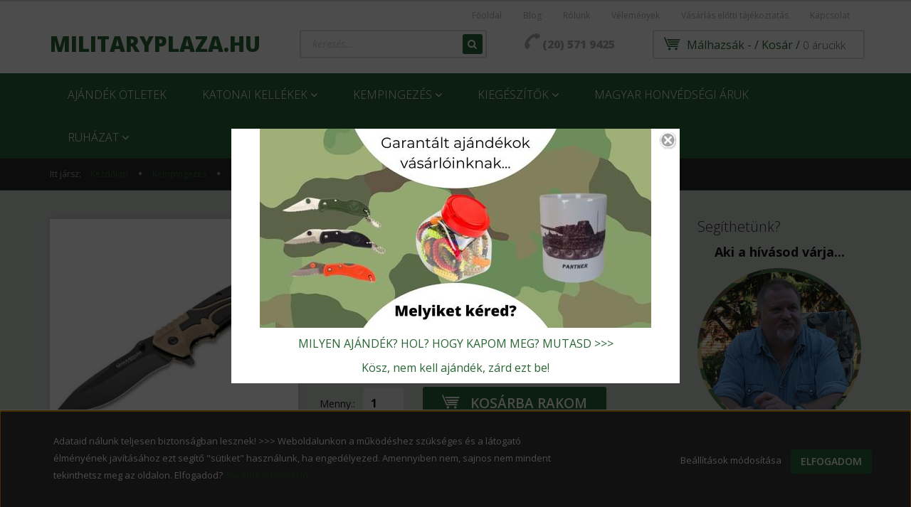

--- FILE ---
content_type: text/html; charset=UTF-8
request_url: https://www.militaryplaza.hu/boker_magnum_advance_desert_pro_kes_1957
body_size: 17337
content:
<!DOCTYPE html>
<!--[if lt IE 7]>      <html class="no-js lt-ie10 lt-ie9 lt-ie8 lt-ie7" lang="hu" dir="ltr"> <![endif]-->
<!--[if IE 7]>         <html class="no-js lt-ie10 lt-ie9 lt-ie8" lang="hu" dir="ltr"> <![endif]-->
<!--[if IE 8]>         <html class="no-js lt-ie10 lt-ie9" lang="hu" dir="ltr"> <![endif]-->
<!--[if IE 9]>         <html class="no-js lt-ie10" lang="hu" dir="ltr"> <![endif]-->
<!--[if gt IE 10]><!--> <html class="no-js" lang="hu" dir="ltr"> <!--<![endif]-->
<head>
    <title>BÖKER MAGNUM  ADVANCE DESERT PRO  KÉS - Kések, bozótvágók - Military shop és webáruház :: Militaryplaza.hu</title>
    <meta charset="utf-8">
    <meta name="keywords" content="BÖKER MAGNUM  ADVANCE DESERT PRO  KÉS, Rebel's Military Shop">
    <meta name="description" content="BÖKER MAGNUM  ADVANCE DESERT PRO  KÉS a Kések, bozótvágók kategóriában">
    <meta name="robots" content="index, follow">
    <link rel="image_src" href="https://militaryplaza.cdn.shoprenter.hu/custom/militaryplaza/image/data/products/Magnum-Advance-Desert-Pro-zsebkes1.jpg.webp?lastmod=1714647110.1660293136">
    <meta property="og:title" content="BÖKER MAGNUM &quot; ADVANCE DESERT PRO &quot; KÉS" />
    <meta property="og:type" content="product" />
    <meta property="og:url" content="https://www.militaryplaza.hu/boker_magnum_advance_desert_pro_kes_1957" />
    <meta property="og:image" content="https://militaryplaza.cdn.shoprenter.hu/custom/militaryplaza/image/cache/w955h500/products/Magnum-Advance-Desert-Pro-zsebkes1.jpg.webp?lastmod=1714647110.1660293136" />
    <meta property="og:description" content="MAGNUM  &quot; DESERT &quot; KÉS KÜLÖNLEGESSÉG , DÍSZDOBOZBAN , ÖVTÁSKÁVAL." />
    <link href="https://militaryplaza.cdn.shoprenter.hu/custom/militaryplaza/image/data/rebels_vac_uzletunk.jpg?lastmod=1471528237.1660293136" rel="icon" />
    <link href="https://militaryplaza.cdn.shoprenter.hu/custom/militaryplaza/image/data/rebels_vac_uzletunk.jpg?lastmod=1471528237.1660293136" rel="apple-touch-icon" />
    <base href="https://www.militaryplaza.hu:443" />

    <meta name="viewport" content="width=device-width, initial-scale=1">
            <link href="https://www.militaryplaza.hu/boker_magnum_advance_desert_pro_kes_1957" rel="canonical">
    
    <!-- Custom styles for this template -->
    <link rel="stylesheet" href="//maxcdn.bootstrapcdn.com/font-awesome/4.7.0/css/font-awesome.min.css">
            
        
        
    
            <link rel="stylesheet" href="https://militaryplaza.cdn.shoprenter.hu/web/compiled/css/fancybox2.css?v=1768907443" media="screen">
            <link rel="stylesheet" href="https://militaryplaza.cdn.shoprenter.hu/web/compiled/css/fonts.css?v=1768907443" media="screen">
            <link rel="stylesheet" href="https://militaryplaza.cdn.shoprenter.hu/web/compiled/css/global_bootstrap.css?v=1768907443" media="screen">
            <link rel="stylesheet" href="https://militaryplaza.cdn.shoprenter.hu/catalog/view/javascript/auroraoverlay/overlay.css?v=1707992185" media="screen">
            <link rel="stylesheet" href="//fonts.googleapis.com/css?family=Open+Sans:400,800italic,800,700italic,700,600italic,600,400italic,300italic,300&subset=latin-ext,latin" media="screen">
            <link rel="stylesheet" href="https://militaryplaza.cdn.shoprenter.hu/custom/militaryplaza/catalog/view/theme/rome_cappuccino/stylesheet/1568970729.1485443647.1558474134.1558474134.css?v=null.1660293136" media="screen">
        <script>
        window.nonProductQuality = 80;
    </script>
    <script src="//ajax.googleapis.com/ajax/libs/jquery/1.10.2/jquery.min.js"></script>
    <script>window.jQuery || document.write('<script src="https://militaryplaza.cdn.shoprenter.hu/catalog/view/javascript/jquery/jquery-1.10.2.min.js?v=1484139539"><\/script>')</script>

            <script src="https://militaryplaza.cdn.shoprenter.hu/web/compiled/js/countdown.js?v=1768907442"></script>
        <!-- Header JavaScript codes -->
            <script src="https://militaryplaza.cdn.shoprenter.hu/catalog/view/javascript/auroraoverlay/overlay.min.js?v=1755178250"></script>
                    <script src="https://militaryplaza.cdn.shoprenter.hu/web/compiled/js/base.js?v=1768907442"></script>
                    <script src="https://militaryplaza.cdn.shoprenter.hu/web/compiled/js/fancybox2.js?v=1768907442"></script>
                    <script src="https://militaryplaza.cdn.shoprenter.hu/web/compiled/js/before_starter2_productpage.js?v=1768907442"></script>
                    <script src="https://militaryplaza.cdn.shoprenter.hu/web/compiled/js/before_starter2_head.js?v=1768907442"></script>
                    <script src="https://militaryplaza.cdn.shoprenter.hu/web/compiled/js/base_bootstrap.js?v=1768907442"></script>
                    <script src="https://militaryplaza.cdn.shoprenter.hu/web/compiled/js/nanobar.js?v=1768907442"></script>
                    <!-- Header jQuery onLoad scripts -->
    <script>
        window.countdownFormat = '%D:%H:%M:%S';
        //<![CDATA[
        var BASEURL = 'https://www.militaryplaza.hu';
Currency = {"symbol_left":"","symbol_right":" Ft","decimal_place":0,"decimal_point":",","thousand_point":".","currency":"HUF","value":1};
var auroraOverlayControlId = '2ba12b26892b37781ba01d58785a00fb';
var ShopRenter = ShopRenter || {}; ShopRenter.product = {"id":1957,"sku":"VGS00749","currency":"HUF","unitName":"db","price":14490,"name":"B\u00d6KER MAGNUM \" ADVANCE DESERT PRO \" K\u00c9S","brand":"","currentVariant":[],"parent":{"id":1957,"sku":"VGS00749","unitName":"db","price":14490,"name":"B\u00d6KER MAGNUM \" ADVANCE DESERT PRO \" K\u00c9S"}};

        $(document).ready(function(){
        // DOM ready
            
                $('.fancybox').fancybox({
                    maxWidth: 820,
                    maxHeight: 650,
                    afterLoad: function(){
                        wrapCSS = $(this.element).data('fancybox-wrapcss');
                        if(wrapCSS){
                            $('.fancybox-wrap').addClass(wrapCSS);
                        }
                    },
                    helpers: {
                        thumbs: {
                            width: 50,
                            height: 50
                        }
                    }
                });
                $('.fancybox-inline').fancybox({
                    maxWidth: 820,
                    maxHeight: 650,
                    type:'inline'
                });
                

        // /DOM ready
        });
        $(window).load(function(){
        // OnLoad
            

        // /OnLoad
        });
        //]]>
    </script>
    
        <script src="https://militaryplaza.cdn.shoprenter.hu/web/compiled/js/vue/manifest.bundle.js?v=1768907440"></script>
<script>
    var ShopRenter = ShopRenter || {};
    ShopRenter.onCartUpdate = function (callable) {
        document.addEventListener('cartChanged', callable)
    };
    ShopRenter.onItemAdd = function (callable) {
        document.addEventListener('AddToCart', callable)
    };
    ShopRenter.onItemDelete = function (callable) {
        document.addEventListener('deleteCart', callable)
    };
    ShopRenter.onSearchResultViewed = function (callable) {
        document.addEventListener('AuroraSearchResultViewed', callable)
    };
    ShopRenter.onSubscribedForNewsletter = function (callable) {
        document.addEventListener('AuroraSubscribedForNewsletter', callable)
    };
    ShopRenter.onCheckoutInitiated = function (callable) {
        document.addEventListener('AuroraCheckoutInitiated', callable)
    };
    ShopRenter.onCheckoutShippingInfoAdded = function (callable) {
        document.addEventListener('AuroraCheckoutShippingInfoAdded', callable)
    };
    ShopRenter.onCheckoutPaymentInfoAdded = function (callable) {
        document.addEventListener('AuroraCheckoutPaymentInfoAdded', callable)
    };
    ShopRenter.onCheckoutOrderConfirmed = function (callable) {
        document.addEventListener('AuroraCheckoutOrderConfirmed', callable)
    };
    ShopRenter.onCheckoutOrderPaid = function (callable) {
        document.addEventListener('AuroraOrderPaid', callable)
    };
    ShopRenter.onCheckoutOrderPaidUnsuccessful = function (callable) {
        document.addEventListener('AuroraOrderPaidUnsuccessful', callable)
    };
    ShopRenter.onProductPageViewed = function (callable) {
        document.addEventListener('AuroraProductPageViewed', callable)
    };
    ShopRenter.onMarketingConsentChanged = function (callable) {
        document.addEventListener('AuroraMarketingConsentChanged', callable)
    };
    ShopRenter.onCustomerRegistered = function (callable) {
        document.addEventListener('AuroraCustomerRegistered', callable)
    };
    ShopRenter.onCustomerLoggedIn = function (callable) {
        document.addEventListener('AuroraCustomerLoggedIn', callable)
    };
    ShopRenter.onCustomerUpdated = function (callable) {
        document.addEventListener('AuroraCustomerUpdated', callable)
    };
    ShopRenter.onCartPageViewed = function (callable) {
        document.addEventListener('AuroraCartPageViewed', callable)
    };
    ShopRenter.customer = {"userId":0,"userClientIP":"3.143.215.87","userGroupId":8,"customerGroupTaxMode":"gross","customerGroupPriceMode":"gross_net_tax","email":"","phoneNumber":"","name":{"firstName":"","lastName":""}};
    ShopRenter.theme = {"name":"rome_cappuccino","family":"rome","parent":"bootstrap"};
    ShopRenter.shop = {"name":"militaryplaza","locale":"hu","currency":{"code":"HUF","rate":1},"domain":"militaryplaza.myshoprenter.hu"};
    ShopRenter.page = {"route":"product\/product","queryString":"boker_magnum_advance_desert_pro_kes_1957"};

    ShopRenter.formSubmit = function (form, callback) {
        callback();
    };

    let loadedAsyncScriptCount = 0;
    function asyncScriptLoaded(position) {
        loadedAsyncScriptCount++;
        if (position === 'body') {
            if (document.querySelectorAll('.async-script-tag').length === loadedAsyncScriptCount) {
                if (/complete|interactive|loaded/.test(document.readyState)) {
                    document.dispatchEvent(new CustomEvent('asyncScriptsLoaded', {}));
                } else {
                    document.addEventListener('DOMContentLoaded', () => {
                        document.dispatchEvent(new CustomEvent('asyncScriptsLoaded', {}));
                    });
                }
            }
        }
    }
</script>


                    <script type="text/javascript" src="https://militaryplaza.cdn.shoprenter.hu/web/compiled/js/vue/customerEventDispatcher.bundle.js?v=1768907440"></script>




    
    
                
            
            <script>window.dataLayer=window.dataLayer||[];function gtag(){dataLayer.push(arguments)};var ShopRenter=ShopRenter||{};ShopRenter.config=ShopRenter.config||{};ShopRenter.config.googleConsentModeDefaultValue="denied";</script>                        <script type="text/javascript" src="https://militaryplaza.cdn.shoprenter.hu/web/compiled/js/vue/googleConsentMode.bundle.js?v=1768907440"></script>

            
            <!-- Google Tag Manager -->
<script>(function(w,d,s,l,i){w[l]=w[l]||[];w[l].push({'gtm.start':
new Date().getTime(),event:'gtm.js'});var f=d.getElementsByTagName(s)[0],
j=d.createElement(s),dl=l!='dataLayer'?'&l='+l:'';j.async=true;j.src=
'https://www.googletagmanager.com/gtm.js?id='+i+dl;f.parentNode.insertBefore(j,f);
})(window,document,'script','dataLayer','GTM-P5729D85');</script>
<!-- End Google Tag Manager -->
            
            
                <!--Global site tag(gtag.js)--><script async src="https://www.googletagmanager.com/gtag/js?id=G-B4M46WX3JX"></script><script>window.dataLayer=window.dataLayer||[];function gtag(){dataLayer.push(arguments);}
gtag('js',new Date());gtag('config','G-B4M46WX3JX');</script>                                <script type="text/javascript" src="https://militaryplaza.cdn.shoprenter.hu/web/compiled/js/vue/GA4EventSender.bundle.js?v=1768907440"></script>

    
    
</head>

<body id="body" class="bootstrap-body page-body flypage_body body-pathway-top desktop-device-body body-pathway-top rome_cappuccino-body" role="document">
            <!-- Google Tag Manager (noscript) -->
<!-- Google
<!-- End Google Tag Manager (noscript) -->
    
<div id="fb-root"></div>
<script>(function (d, s, id) {
        var js, fjs = d.getElementsByTagName(s)[0];
        if (d.getElementById(id)) return;
        js = d.createElement(s);
        js.id = id;
        js.src = "//connect.facebook.net/hu_HU/sdk/xfbml.customerchat.js#xfbml=1&version=v2.12&autoLogAppEvents=1";
        fjs.parentNode.insertBefore(js, fjs);
    }(document, "script", "facebook-jssdk"));
</script>



            

<!-- cached -->    <div id="first-login-nanobar-button">
    <img src="https://militaryplaza.cdn.shoprenter.hu/catalog/view/theme/default/image/cog-settings-grey.svg?v=null.1660293136" class="sr-cog" alt="" width="24" height="24"/>
</div>
<div id="firstLogNanobar" class="Fixed aurora-nanobar aurora-nanobar-firstlogin">
    <div class="aurora-nanobar-container">
        <span id="nanoTextCookies" class="aurora-nanobar-text"
              style="font-size: px;">Adataid nálunk teljesen biztonságban lesznek! >>> Weboldalunkon a működéshez szükséges és a látogató élményének javításához ezt segítő "sütiket" használunk, ha engedélyezed. Amennyiben nem, sajnos nem mindent tekinthetsz meg az oldalon. Elfogadod? <a href="https://www.militaryplaza.hu/custom/militaryplaza/image/data/adatvedelem/Military-Plaza-adatkezelesi-tajekoztato.pdf" target="_blank">További információ</a>
        </span>
        <div class="aurora-nanobar-buttons-wrapper">
            <a id ="aurora-nanobar-settings-button" href="">
                <span>Beállítások módosítása</span>
            </a>
            <a id="auroraNanobarCloseCookies" href="" class="button btn btn-primary aurora-nanobar-btn" data-button-save-text="Beállítások mentése">
                <span>Elfogadom</span>
            </a>
        </div>
        <div class="aurora-nanobar-cookies" style="display: none;">
            <div class="form-group">
                <label><input type="checkbox" name="required_cookies" id="required-cookies" disabled="disabled" checked="checked" /> Szükséges cookie-k</label>
                <div class="cookies-help-text">
                    Ezek a cookie-k segítenek abban, hogy a webáruház használható és működőképes legyen.
                </div>
            </div>
            <div class="form-group">
                <label>
                    <input type="checkbox" name="marketing_cookies" id="marketing-cookies"
                             checked />
                    Marketing cookie-k
                </label>
                <div class="cookies-help-text">
                    Ezeket a cookie-k segítenek abban, hogy az Ön érdeklődési körének megfelelő reklámokat és termékeket jelenítsük meg a webáruházban.
                </div>
            </div>
        </div>
    </div>
</div>

<script>

    (function ($) {
        $(document).ready(function () {
            new AuroraNanobar.FirstLogNanobarCheckbox(jQuery('#firstLogNanobar'), 'bottom');
        });
    })(jQuery);

</script>
<!-- /cached -->

    
                <!-- cached -->













    <link media="screen and (max-width: 992px)" rel="stylesheet" href="https://militaryplaza.cdn.shoprenter.hu/catalog/view/javascript/jquery/jquery-mmenu/dist/css/jquery.mmenu.all.css?v=1484139539">
    <script src="https://militaryplaza.cdn.shoprenter.hu/catalog/view/javascript/jquery/jquery-mmenu/dist/js/jquery.mmenu.all.min.js?v=1484139539"></script>
        <script src="https://militaryplaza.cdn.shoprenter.hu/catalog/view/javascript/jquery/product_count_in_cart.js?v=1530610005"></script>

    <script>
        $(document).ready(function(){$('#categorytree-nav').mmenu({navbar:{title:'Termékek'},extensions:["theme-dark","border-full"],offCanvas:{position:"left",zposition:"back"},counters:true,searchfield:{add:true,search:true,placeholder:'keresés',noResults:''}});$('#menu-nav').mmenu({navbar:{title:'Menü'},extensions:["theme-dark","border-full"],offCanvas:{position:"right",zposition:"back"},counters:true,searchfield:{add:true,search:true,placeholder:'keresés',noResults:''}});function setLanguagesMobile(type){$('.'+type+'-change-mobile').click(function(e){e.preventDefault();$('#'+type+'_value_mobile').attr('value',$(this).data('value'));$('#mobile_'+type+'_form').submit();});}
setLanguagesMobile('language');setLanguagesMobile('currency');});    </script>

    <form action="index.php" method="post" enctype="multipart/form-data" id="mobile_currency_form">
        <input id="currency_value_mobile" type="hidden" value="" name="currency_id"/>
    </form>

    <form action="index.php" method="post" enctype="multipart/form-data" id="mobile_language_form">
        <input id="language_value_mobile" type="hidden" value="" name="language_code"/>
    </form>

            <div id="categorytree-nav">
            <ul>
                    
    <li>
    <a href="https://www.militaryplaza.hu/ajandek_otletek_karacsonyra_151">            <h3 class="category-list-link-text">AJÁNDÉK ÖTLETEK </h3>
        </a>
    </li><li>
    <a href="https://www.militaryplaza.hu/katonai_kellekek_155">            <h3 class="category-list-link-text">Katonai kellékek</h3>
        </a>
            <ul><li>
    <a href="https://www.militaryplaza.hu/katonai_kellekek_155/fegyveres_testulet_dolgozoinak_148">            Fegyveres testületek dolgozóinak
        </a>
    </li><li>
    <a href="https://www.militaryplaza.hu/katonai_kellekek_155/francia_idegenlegios_termekek_82">            Francia idegenlégiós termékek
        </a>
            <ul><li>
    <a href="https://www.militaryplaza.hu/katonai_kellekek_155/francia_idegenlegios_termekek_82/legios_fejadag_etelcsomag_83">            Légiós fejadag ételcsomag
        </a>
    </li></ul>
    </li><li>
    <a href="https://www.militaryplaza.hu/katonai_kellekek_155/katonai_relikviak_gyujtoknek_85">            Katonai relikviák - gyűjtőknek
        </a>
    </li></ul>
    </li><li>
    <a href="https://www.militaryplaza.hu/kempingezes_156">            <h3 class="category-list-link-text">Kempingezés</h3>
        </a>
            <ul><li>
    <a href="https://www.militaryplaza.hu/kempingezes_156/kempingaru_110">            Kempingáru
        </a>
            <ul><li>
    <a href="https://www.militaryplaza.hu/kempingezes_156/kempingaru_110/bogrek_115">            Bögrék
        </a>
    </li><li>
    <a href="https://www.militaryplaza.hu/kempingezes_156/kempingaru_110/csajkak_116">            Csajkák
        </a>
    </li><li>
    <a href="https://www.militaryplaza.hu/kempingezes_156/kempingaru_110/egyeb_apro_kemping_kellekek_121">            Egyéb apró kemping kellékek
        </a>
    </li><li>
    <a href="https://www.militaryplaza.hu/kempingezes_156/kempingaru_110/etkezeshez_117">            Étkezéshez
        </a>
    </li><li>
    <a href="https://www.militaryplaza.hu/kempingezes_156/kempingaru_110/gyalasok_120">            Gyalásók
        </a>
    </li><li>
    <a href="https://www.militaryplaza.hu/kempingezes_156/kempingaru_110/halozsakok_112">            Hálózsákok
        </a>
    </li><li>
    <a href="https://www.militaryplaza.hu/kempingezes_156/kempingaru_110/hatizsakok_malhazsakok_118">            Hátizsákok, málhazsákok
        </a>
    </li><li>
    <a href="https://www.militaryplaza.hu/kempingezes_156/kempingaru_110/kesek_bozotvagok_143">            Kések, bozótvágók
        </a>
    </li><li>
    <a href="https://www.militaryplaza.hu/kempingezes_156/kempingaru_110/kulacsok_119">            Kulacsok
        </a>
    </li><li>
    <a href="https://www.militaryplaza.hu/kempingezes_156/kempingaru_110/lampak_111">            Lámpák
        </a>
    </li><li>
    <a href="https://www.militaryplaza.hu/kempingezes_156/kempingaru_110/satorponyvak_114">            Sátorponyvák
        </a>
    </li></ul>
    </li><li>
    <a href="https://www.militaryplaza.hu/kempingezes_156/kesek_bozotvagok_108">            Kések, bozótvágók
        </a>
    </li><li>
    <a href="https://www.militaryplaza.hu/kempingezes_156/taborozo_gyerekeknek_153">            Táborozó gyerekeknek
        </a>
    </li></ul>
    </li><li>
    <a href="https://www.militaryplaza.hu/kiegeszitok_157">            <h3 class="category-list-link-text">Kiegészítők</h3>
        </a>
            <ul><li>
    <a href="https://www.militaryplaza.hu/kiegeszitok_157/dogcedulak_150">            MP - ÍROTT DÖGCÉDULÁK
        </a>
    </li><li>
    <a href="https://www.militaryplaza.hu/kiegeszitok_157/dohanyzasi_kellekek_95">            Dohányzási kellékek
        </a>
            <ul><li>
    <a href="https://www.militaryplaza.hu/kiegeszitok_157/dohanyzasi_kellekek_95/cigarettatartok_101">            Cigarettatartók
        </a>
    </li><li>
    <a href="https://www.militaryplaza.hu/kiegeszitok_157/dohanyzasi_kellekek_95/ongyujto_toltok_es_alkatreszek_98">            Öngyújtó töltők és alkatrészek
        </a>
    </li><li>
    <a href="https://www.militaryplaza.hu/kiegeszitok_157/dohanyzasi_kellekek_95/ongyujtok_96">            Öngyújtók
        </a>
    </li><li>
    <a href="https://www.militaryplaza.hu/kiegeszitok_157/dohanyzasi_kellekek_95/zippo___ha_szamit_a_minoseg_100">            ZIPPO - ha számít a minőség
        </a>
    </li></ul>
    </li><li>
    <a href="https://www.militaryplaza.hu/kiegeszitok_157/jatekok_152">            Játékok
        </a>
    </li><li>
    <a href="https://www.militaryplaza.hu/kiegeszitok_157/sok_apro_holmi_86">            Sok apró holmi
        </a>
            <ul><li>
    <a href="https://www.militaryplaza.hu/kiegeszitok_157/sok_apro_holmi_86/bogrekpoharak_134">            Bögrék, poharak
        </a>
    </li><li>
    <a href="https://www.militaryplaza.hu/kiegeszitok_157/sok_apro_holmi_86/felvarrok_136">            Felvarrók
        </a>
    </li><li>
    <a href="https://www.militaryplaza.hu/kiegeszitok_157/sok_apro_holmi_86/igazolvany_tokok_140">            Igazolvány tokok
        </a>
    </li><li>
    <a href="https://www.militaryplaza.hu/kiegeszitok_157/sok_apro_holmi_86/kituzok_137">            Kitűzők
        </a>
    </li><li>
    <a href="https://www.militaryplaza.hu/kiegeszitok_157/sok_apro_holmi_86/lancok_karkotok_133">            Láncok, karkötők
        </a>
    </li><li>
    <a href="https://www.militaryplaza.hu/kiegeszitok_157/sok_apro_holmi_86/medalok_kulcstartok_144">            Medálok, kulcstartók
        </a>
    </li><li>
    <a href="https://www.militaryplaza.hu/kiegeszitok_157/sok_apro_holmi_86/ov_szerelvenyek_145">            Öv szerelvények
        </a>
    </li><li>
    <a href="https://www.militaryplaza.hu/kiegeszitok_157/sok_apro_holmi_86/ovek_ovcsatok_146">            Övek, övcsatok
        </a>
    </li><li>
    <a href="https://www.militaryplaza.hu/kiegeszitok_157/sok_apro_holmi_86/penztarcak_138">            Pénztárcák
        </a>
    </li><li>
    <a href="https://www.militaryplaza.hu/kiegeszitok_157/sok_apro_holmi_86/szemuvegek_141">            Szemüvegek
        </a>
    </li><li>
    <a href="https://www.militaryplaza.hu/kiegeszitok_157/sok_apro_holmi_86/vegyes_aprosagok_147">            vegyes apróságok
        </a>
    </li></ul>
    </li><li>
    <a href="https://www.militaryplaza.hu/kiegeszitok_157/zaszlok_84">            Zászlók
        </a>
    </li></ul>
    </li><li>
    <a href="https://www.militaryplaza.hu/magyar_honvedsegi_aruk_109">            <h3 class="category-list-link-text">Magyar Honvédségi áruk</h3>
        </a>
    </li><li>
    <a href="https://www.militaryplaza.hu/ruhazat_154">            <h3 class="category-list-link-text">Ruházat</h3>
        </a>
            <ul><li>
    <a href="https://www.militaryplaza.hu/ruhazat_154/katonai_ruhazat_122">             Ruházat tetőtől - talpig
        </a>
            <ul><li>
    <a href="https://www.militaryplaza.hu/ruhazat_154/katonai_ruhazat_122/biztonsagi_oltozetek_132">            Biztonsági öltözetek
        </a>
    </li><li>
    <a href="https://www.militaryplaza.hu/ruhazat_154/katonai_ruhazat_122/esoruhak_124">            Esőruhák
        </a>
    </li><li>
    <a href="https://www.militaryplaza.hu/ruhazat_154/katonai_ruhazat_122/kabatok_131">            Kabátok
        </a>
    </li><li>
    <a href="https://www.militaryplaza.hu/ruhazat_154/katonai_ruhazat_122/kendok_127">            Kendők
        </a>
    </li><li>
    <a href="https://www.militaryplaza.hu/ruhazat_154/katonai_ruhazat_122/kesztyuk_123">            Kesztyűk
        </a>
    </li><li>
    <a href="https://www.militaryplaza.hu/ruhazat_154/katonai_ruhazat_122/mellenyek_126">            Mellények
        </a>
    </li><li>
    <a href="https://www.militaryplaza.hu/ruhazat_154/katonai_ruhazat_122/nadragok_129">            Nadrágok
        </a>
    </li><li>
    <a href="https://www.militaryplaza.hu/ruhazat_154/katonai_ruhazat_122/polok_128">            Pólók
        </a>
    </li><li>
    <a href="https://www.militaryplaza.hu/ruhazat_154/katonai_ruhazat_122/puloverek_130">            Pulóverek
        </a>
    </li><li>
    <a href="https://www.militaryplaza.hu/ruhazat_154/katonai_ruhazat_122/zoknik_125">            Zoknik
        </a>
    </li><li>
    <a href="https://www.militaryplaza.hu/ruhazat_154/katonai_ruhazat_122/zubbonyok_ingek_139">            Zubbonyok, ingek
        </a>
    </li></ul>
    </li><li>
    <a href="https://www.militaryplaza.hu/ruhazat_154/bakancs_cipo_surrano_87">            Bakancs, cipő, surranó
        </a>
            <ul><li>
    <a href="https://www.militaryplaza.hu/ruhazat_154/bakancs_cipo_surrano_87/acelbetetes_bakancsok_88">            Acélbetétes bakancsok
        </a>
    </li><li>
    <a href="https://www.militaryplaza.hu/ruhazat_154/bakancs_cipo_surrano_87/cipo_bakancs_kiegeszito_termekek_94">            Cipő, bakancs kiegészítő termékek
        </a>
    </li><li>
    <a href="https://www.militaryplaza.hu/ruhazat_154/bakancs_cipo_surrano_87/cipok_89">            Cipők
        </a>
    </li><li>
    <a href="https://www.militaryplaza.hu/ruhazat_154/bakancs_cipo_surrano_87/katonai_bakancsok_92">            Katonai bakancsok
        </a>
    </li><li>
    <a href="https://www.militaryplaza.hu/ruhazat_154/bakancs_cipo_surrano_87/munkavedelmi_cipok_bakancsok_90">            Munkavédelmi cipők, bakancsok
        </a>
    </li></ul>
    </li><li>
    <a href="https://www.militaryplaza.hu/ruhazat_154/fejfedok_sapka_kalap_sisak_102">            Fejfedők - sapka, kalap, sisak
        </a>
            <ul><li>
    <a href="https://www.militaryplaza.hu/ruhazat_154/fejfedok_sapka_kalap_sisak_102/kalapok_104">            Kalapok
        </a>
    </li><li>
    <a href="https://www.militaryplaza.hu/ruhazat_154/fejfedok_sapka_kalap_sisak_102/sapkak_103">            Sapkák
        </a>
    </li><li>
    <a href="https://www.militaryplaza.hu/ruhazat_154/fejfedok_sapka_kalap_sisak_102/sisakok_105">            Sisakok
        </a>
    </li></ul>
    </li><li>
    <a href="https://www.militaryplaza.hu/ruhazat_154/gyermekruhazat_106">            Gyermekruházat
        </a>
    </li></ul>
    </li>

            </ul>
        </div>
    
    <div id="menu-nav">
        <ul>
                
                            <li class="informations-mobile-menu-item">
                <a href="https://www.militaryplaza.hu" target="_self">Főoldal</a>
                            </li>
                    <li class="informations-mobile-menu-item">
                <a href="https://www.militaryplaza.hu/custom/militaryplaza/image/data/adatvedelem/Military-Plaza-adatkezelesi-tajekoztato.pdf" target="_blank">Adatvédelmi Tájékoztató</a>
                            </li>
                    <li class="informations-mobile-menu-item">
                <a href="https://www.militaryplaza.hu/custom/militaryplaza/image/data/adatvedelem/Altalanos-Szerzodesi-Feltetelek-2022-05-28-Militaryplaza.pdf" target="_blank">ÁSZF</a>
                            </li>
                    <li class="informations-mobile-menu-item">
                <a href="https://www.militaryplaza.hu/military-blog" target="_self">Blog</a>
                            </li>
                    <li class="informations-mobile-menu-item">
                <a href="https://www.militaryplaza.hu/rolunk_military-shop" target="_self">Rólunk</a>
                            </li>
                    <li class="informations-mobile-menu-item">
                <a href="https://www.militaryplaza.hu/velemenyek_3" target="_self">Vélemények</a>
                            </li>
                    <li class="informations-mobile-menu-item">
                <a href="https://www.militaryplaza.hu/szallitasi-feltetelek-military-shop" target="_self">Vásárlás előtti tájékoztatás</a>
                            </li>
                    <li class="informations-mobile-menu-item">
                <a href="https://www.militaryplaza.hu/index.php?route=information/contact" target="_self">Kapcsolat</a>
                            </li>
            
        
        
        

        </ul>
    </div>

<div id="mobile-nav"
     class="responsive-menu Fixed hidden-print mobile-menu-orientation-default">
            <a class="mobile-headers mobile-category-header" href="#categorytree-nav">
            <i class="fa fa fa-tags sr-icon-tags mobile-headers-icon"></i>
            <span class="mobile-headers-title mobile-category-header-title">Termékek</span>
        </a>
        <a class="mobile-headers mobile-content-header" href="#menu-nav">
        <i class="fa fa-bars sr-icon-hamburger-menu mobile-headers-icon"></i>
        <span class="mobile-headers-title">Menü</span>
    </a>
    <div class="mobile-headers mobile-logo">
            </div>
    <a class="mobile-headers mobile-search-link search-popup-btn" data-toggle="collapse" data-target="#search">
        <i class="fa fa-search sr-icon-search mobile-headers-icon"></i>
    </a>
    <a class="mobile-headers mobile-cart-link" data-toggle="collapse" data-target="#module_cart">
        <i class="icon-sr-cart icon-sr-cart-7 mobile-headers-icon"></i>
        <div class="mobile-cart-product-count mobile-cart-empty hidden-md">
        </div>
    </a>
</div>
<!-- /cached -->
<!-- page-wrap -->
<div class="page-wrap">


    <div id="SR_scrollTop"></div>

    <!-- header -->
    <header>
                    <nav class="navbar header-navbar hidden-xs hidden-sm">
                <div class="container">
                                            
                        
                                        <div class="header-topmenu">
                        <div id="topmenu-nav">
                            <!-- cached -->    <ul class="nav navbar-nav headermenu-list" role="menu">
                    <li>
                <a href="https://www.militaryplaza.hu"
                   target="_self"
                                        title="Főoldal">
                    Főoldal
                </a>
                            </li>
                    <li>
                <a href="https://www.militaryplaza.hu/military-blog"
                   target="_self"
                                        title="Blog">
                    Blog
                </a>
                            </li>
                    <li>
                <a href="https://www.militaryplaza.hu/rolunk_military-shop"
                   target="_self"
                                        title="Rólunk">
                    Rólunk
                </a>
                            </li>
                    <li>
                <a href="https://www.militaryplaza.hu/velemenyek_3"
                   target="_self"
                                        title="Vélemények">
                    Vélemények
                </a>
                            </li>
                    <li>
                <a href="https://www.militaryplaza.hu/szallitasi-feltetelek-military-shop"
                   target="_self"
                                        title="Vásárlás előtti tájékoztatás">
                    Vásárlás előtti tájékoztatás
                </a>
                            </li>
                    <li>
                <a href="https://www.militaryplaza.hu/index.php?route=information/contact"
                   target="_self"
                                        title="Kapcsolat">
                    Kapcsolat
                </a>
                            </li>
            </ul>
            <script>$(function(){if($(window).width()>992){window.addEventListener('load',function(){var menu_triggers=document.querySelectorAll('.headermenu-list li.dropdown > a');for(var i=0;i<menu_triggers.length;i++){menu_triggers[i].addEventListener('focus',function(e){for(var j=0;j<menu_triggers.length;j++){console.log(menu_triggers[j]);menu_triggers[j].parentNode.classList.remove('focus');}
this.parentNode.classList.add('focus');},false);menu_triggers[i].addEventListener('touchend',function(e){if(!this.parentNode.classList.contains('focus')){e.preventDefault();e.target.focus();}},false);}},false);}});</script>    <!-- /cached -->
                            
                        </div>
                    </div>
                </div>
            </nav>
            <div class="header-middle">
                <div class="container header-container">
                    <div class="header-middle-row">
                        <div class="header-middle-left">
                            <!-- cached --><div id="logo" class="module content-module header-position logo-module logo-text hide-top">
            <a href="/">militaryplaza.hu</a>
        </div><!-- /cached -->
                        </div>
                        <div class="header-middle-right">
                            <div class="row header-middle-right-row">
                                                                                                
                                                                
                                                                <div class="header-col header-col-cart">
                                    <hx:include src="/_fragment?_path=_format%3Dhtml%26_locale%3Den%26_controller%3Dmodule%252Fcart&amp;_hash=FKPhNtkUoqcohtOT8W9jIymq5ng2bODN1FOmVXuS5IY%3D"></hx:include>

                                </div>
                                                                                                    <div class="col-md-3 header-col header-col-phone">
                                                                            <div class="header-phone"><i class="fa fa-phone fa-rotate-90"></i> <a href="tel:(20)5719425">  (20) 571 9425 </a></div>
                                
                                    </div>
                                    <div class="col-md-4 header-col header-col-search">
                                            <div id="search" class="mm-fixed-top search-module">
    <div class="form-group">
        <div class="row module-search-row">
                                                    <div class="col-md-12 header-col col-search-input">
                                    <div class="input-group">
                    <input class="form-control disableAutocomplete" type="text" placeholder="keresés..." value=""
                           id="filter_keyword" 
                           onclick="this.value=(this.value==this.defaultValue)?'':this.value;"/>

                <span class="input-group-btn">
                    <button id="search_btn" onclick="moduleSearch();" class="btn btn-sm"><i class="fa fa-search sr-icon-search"></i></button>
                </span>
                </div>
            
                </div>
            
        </div>
    </div>
    <input type="hidden" id="filter_description"
            value="0"/><input type="hidden" id="search_shopname"
            value="militaryplaza"/>
    <div id="results" class="search-results"></div>
</div>


                                    </div>
                                                            </div>
                        </div>
                        <div class="clearfix"></div>
                    </div>
                </div>
            </div>
            <div class="header-categories-wrapper sticky-head hidden-xs hidden-sm">
                <div class="container header-categories">
                    


                    
            <div id="module_category_wrapper" class="module-category-wrapper">
        <div id="category" class="module content-module header-position hide-top category-module hidden-xs hidden-sm" >
                <div class="module-head">
                        <h3 class="module-head-title">Kategóriák</h3>
            </div>
                <div class="module-body">
                        <div id="category-nav">
            


<ul class="category category_menu sf-menu sf-horizontal cached">
    <li id="cat_151" class="item category-list module-list even">
    <a href="https://www.militaryplaza.hu/ajandek_otletek_karacsonyra_151" class="category-list-link module-list-link">
                    <h3 class="category-list-link-text">AJÁNDÉK ÖTLETEK </h3>
        </a>
    </li><li id="cat_155" class="item category-list module-list parent odd dropDownParent align-0">
    <a href="https://www.militaryplaza.hu/katonai_kellekek_155" class="category-list-link module-list-link">
                    <h3 class="category-list-link-text">Katonai kellékek</h3>
            </a>
    <ul class="children subTreeDropDown">
        <li style="width: 300px; height: 150px">
            <p><a href="/katonai_kellekek_155/fegyveres_testulet_dolgozoinak_148">Fegyveres testületek dolgozóinak</a>
</p>
<p><a href="/katonai_kellekek_155/francia_idegenlegios_termekek_82">Francia idegenlégiós termékek</a>
</p>
<p><a href="/katonai_kellekek_155/katonai_relikviak_gyujtoknek_85">Katonai relikviák - gyűjtőknek</a>
</p>
        </li>
    </ul>
</li><li id="cat_156" class="item category-list module-list parent even dropDownParent align-0">
    <a href="https://www.militaryplaza.hu/kempingezes_156" class="category-list-link module-list-link">
                    <h3 class="category-list-link-text">Kempingezés</h3>
            </a>
    <ul class="children subTreeDropDown">
        <li style="width: 300px; height: 130px">
            <p><a href="/kempingezes_156/kempingaru_110">Kempingáru</a>
</p>
<p><a href="/kempingezes_156/kesek_bozotvagok_108">Kések, bozótvágók</a>
</p>
<p><a href="/kempingezes_156/taborozo_gyerekeknek_153">Táborozó gyerekeknek</a>
</p>
        </li>
    </ul>
</li><li id="cat_157" class="item category-list module-list parent odd dropDownParent align-0">
    <a href="https://www.militaryplaza.hu/kiegeszitok_157" class="category-list-link module-list-link">
                    <h3 class="category-list-link-text">Kiegészítők</h3>
            </a>
    <ul class="children subTreeDropDown">
        <li style="width: 300px; height: 175px">
            <p><a href="/kiegeszitok_157/dogcedulak_150">MP - Írott dögcédulák</a>
</p>
<p><a href="/kiegeszitok_157/dohanyzasi_kellekek_95">Dohányzási kellékek</a>
</p>
<p><a href="/kiegeszitok_157/jatekok_152">Játékok</a>
</p>
<p><a href="/kiegeszitok_157/sok_apro_holmi_86">Sok apró holmi</a>
</p>
<p><a href="/kiegeszitok_157/zaszlok_84">Zászlók</a>
</p>
        </li>
    </ul>
</li><li id="cat_109" class="item category-list module-list even">
    <a href="https://www.militaryplaza.hu/magyar_honvedsegi_aruk_109" class="category-list-link module-list-link">
                    <h3 class="category-list-link-text">Magyar Honvédségi áruk</h3>
        </a>
    </li><li id="cat_154" class="item category-list module-list parent odd dropDownParent align-0">
    <a href="https://www.militaryplaza.hu/ruhazat_154" class="category-list-link module-list-link">
                    <h3 class="category-list-link-text">Ruházat</h3>
            </a>
    <ul class="children subTreeDropDown">
        <li style="width: 300px; height: 150px">
            <p><a href="/ruhazat_154/bakancs_cipo_surrano_87">Bakancs, cipő, surranó</a>
</p>
<p><a href="/ruhazat_154/fejfedok_sapka_kalap_sisak_102">Fejfedők</a>
</p>
<p><a href="/ruhazat_154/gyermekruhazat_106">Gyermekruházat</a>
</p>
<p><a href="/ruhazat_154/katonai_ruhazat_122">Ruházat - tetőtől talpig</a>
</p>
        </li>
    </ul>
</li>
</ul>

<script>$(function(){$("ul.category").superfish({animation:{height:"show"},popUpSelector:"ul.category,ul.children",delay:500,speed:"normal",cssArrows:true,hoverClass:"sfHover"});});</script>            <div class="clearfix"></div>
        </div>
            </div>
                                </div>
                </div>
    
                </div>
            </div>
            </header>
    <!-- /header -->
    
    
    
            <!-- pathway -->
        <section class="pathway-container">
            <div class="container">
                                <div itemscope itemtype="http://schema.org/BreadcrumbList">
            <span id="home" class="pw-item pw-item-home">Itt jársz:</span>
                            <span class="pw-item pw-sep pw-sep-first">
                    <span></span>
                </span>
                <span class="pw-item" itemprop="itemListElement" itemscope itemtype="http://schema.org/ListItem">
                                            <a class="pw-link" itemprop="item" href="https://www.militaryplaza.hu">
                            <span itemprop="name">Kezdőlap</span>
                        </a>
                        <meta itemprop="position" content="1" />
                                    </span>
                            <span class="pw-item pw-sep">
                    <span> > </span>
                </span>
                <span class="pw-item" itemprop="itemListElement" itemscope itemtype="http://schema.org/ListItem">
                                            <a class="pw-link" itemprop="item" href="https://www.militaryplaza.hu/kempingezes_156">
                            <span itemprop="name">Kempingezés</span>
                        </a>
                        <meta itemprop="position" content="2" />
                                    </span>
                            <span class="pw-item pw-sep">
                    <span> > </span>
                </span>
                <span class="pw-item" itemprop="itemListElement" itemscope itemtype="http://schema.org/ListItem">
                                            <a class="pw-link" itemprop="item" href="https://www.militaryplaza.hu/kempingezes_156/kempingaru_110">
                            <span itemprop="name">Kempingáru</span>
                        </a>
                        <meta itemprop="position" content="3" />
                                    </span>
                            <span class="pw-item pw-sep">
                    <span> > </span>
                </span>
                <span class="pw-item" itemprop="itemListElement" itemscope itemtype="http://schema.org/ListItem">
                                            <a class="pw-link" itemprop="item" href="https://www.militaryplaza.hu/kempingezes_156/kempingaru_110/kesek_bozotvagok_143">
                            <span itemprop="name">Kések, bozótvágók</span>
                        </a>
                        <meta itemprop="position" content="4" />
                                    </span>
                            <span class="pw-item pw-sep">
                    <span> > </span>
                </span>
                <span class="pw-item pw-item-last" itemprop="itemListElement" itemscope itemtype="http://schema.org/ListItem">
                                            <h2 class="pw-item-last-h">
                                            <a class="pw-link" itemprop="item" href="https://www.militaryplaza.hu/boker_magnum_advance_desert_pro_kes_1957">
                            <span itemprop="name">BÖKER MAGNUM " ADVANCE DESERT PRO " KÉS</span>
                        </a>
                        <meta itemprop="position" content="5" />
                                            </h2>
                                    </span>
                    </div>
    
            </div>
        </section>
        <!-- /pathway -->
    



    <!-- main -->
    <main>
                <div id="mobile-filter-position"></div>
    
                
    <!-- .container -->
    <div class="container product-page-container">
        <!-- .row -->
        <div class="row product-page-row">
            <section class="col-sm-12 product-page-col">
                
                <div id="content" class="flypage" itemscope itemtype="//schema.org/Product">
                    
                    
                        
                
    
    
        <div class="middle more-images-position-default">

        <div class="row product-content-columns">
            <section class="col-md-9 col-sm-12 col-xs-12 column-content two-column-content column-content-left">
                <div class="row product-content-column-left">
                                        <div class="col-xs-12 col-sm-5 col-md-5 product-page-left">
                        <div class="product-image-box">
                            <div class="product-image">
                                <div id="product-image-container">
    <a href="https://militaryplaza.cdn.shoprenter.hu/custom/militaryplaza/image/cache/w900h500wt1/products/Magnum-Advance-Desert-Pro-zsebkes1.jpg.webp?lastmod=1714647110.1660293136"
       title="Kép 1/2 - BÖKER MAGNUM &quot; ADVANCE DESERT PRO &quot; KÉS"
       class="product-image-link  fancybox-product" id="prod_image_link"
       data-fancybox-group="gallery">
        <img class="product-image-img" itemprop="image" src="https://militaryplaza.cdn.shoprenter.hu/custom/militaryplaza/image/cache/w400h400wt1/products/Magnum-Advance-Desert-Pro-zsebkes1.jpg.webp?lastmod=1714647110.1660293136" data-index="0" title="BÖKER MAGNUM &quot; ADVANCE DESERT PRO &quot; KÉS" alt="BÖKER MAGNUM &quot; ADVANCE DESERT PRO &quot; KÉS" id="image"/>
                    <span class="enlarge">Katt rá a felnagyításhoz</span>
            </a>

    </div>

    

<script>
    var $prodImageLink = $("#prod_image_link");
    var imageTitle = $prodImageLink.attr("title");

                    $(window).load(function () {
            initLens("https://militaryplaza.cdn.shoprenter.hu/custom/militaryplaza/image/cache/w900h500wt1/products/Magnum-Advance-Desert-Pro-zsebkes1.jpg.webp?lastmod=1714647110.1660293136");
        });

        $('.initLens').click(function () {
            setTimeout(function () {
                initLens($('#image').attr('src'));
            }, 200);
        });

        function initLens(image) {
            $("#image").imageLens({
                lensSize: 180,
                lensCss: 'image-lens-magnifying-glass',
                imageSrc: image
            });
        }
            
    $(document).ready(function () {
        $prodImageLink.click(function () {
            $(this).attr("title", imageTitle);
        });
        $(".fancybox-product").fancybox({
            maxWidth: 900,
            maxHeight: 500,
            live: false,
            
            helpers: {
                thumbs: {
                    width: 50,
                    height: 50
                }
            },
            tpl: {
                next: '<a title="Következő" class="fancybox-nav fancybox-next"><span></span></a>',
                prev: '<a title="Előző" class="fancybox-nav fancybox-prev"><span></span></a>'
            }
        });
    });
</script>
                            </div>
                            <div class="clearfix"></div>
                            <div class="position_5_wrapper">
            <div id="productimages_wrapper" class="invisible">
        <div id="productimages" class="product-images-module ">
            <div class="module-head">
                <h3 class="module-head-title">További képek</h3>
            </div>
            <div class="module-body">
                <div class="productimages">
                                            <div class="one_productimage scrollertd">
                                                        <a href="https://militaryplaza.cdn.shoprenter.hu/custom/militaryplaza/image/cache/w900h500wt1/products/Magnum-Advance-Desert-Pro-zsebkes2.jpg.webp?lastmod=1660633042.1660293136" title="Kép 2/2 - BÖKER MAGNUM &quot; ADVANCE DESERT PRO &quot; KÉS"
                               class="fancybox-product" data-fancybox-group="gallery">                                <img src="https://militaryplaza.cdn.shoprenter.hu/custom/militaryplaza/image/cache/w110h110wt1/products/Magnum-Advance-Desert-Pro-zsebkes2.jpg.webp?lastmod=1660633042.1660293136" class="product-secondary-image  "   data-index="0" data-popup="https://militaryplaza.cdn.shoprenter.hu/custom/militaryplaza/image/cache/w900h500wt1/products/Magnum-Advance-Desert-Pro-zsebkes2.jpg.webp?lastmod=1660633042.1660293136" data-secondary_src="https://militaryplaza.cdn.shoprenter.hu/custom/militaryplaza/image/cache/w400h400wt1/products/Magnum-Advance-Desert-Pro-zsebkes2.jpg.webp?lastmod=1660633042.1660293136" title="BÖKER MAGNUM &quot; ADVANCE DESERT PRO &quot; KÉS" alt="BÖKER MAGNUM &quot; ADVANCE DESERT PRO &quot; KÉS"/>
                            </a>                        </div>
                                    </div>
            </div>
        </div>
    </div>


<script>$(window).load(function(){$('#productimages_wrapper').removeClass("invisible");var videoParent=$('.video-image').parents();$(videoParent[0]).addClass('video-outer');var svgfile='<span class="video-btn"><svg xmlns="https://www.w3.org/2000/svg" xmlns:xlink="http://www.w3.org/1999/xlink" version="1.1" id="Capa_1" x="0px" y="0px" viewBox="0 0 142.448 142.448" style="enable-background:new 0 0 142.448 142.448;" xml:space="preserve">\n'+'<g>\n'+'\t<path style="fill:#1D1D1B;" d="M142.411,68.9C141.216,31.48,110.968,1.233,73.549,0.038c-20.361-0.646-39.41,7.104-53.488,21.639   C6.527,35.65-0.584,54.071,0.038,73.549c1.194,37.419,31.442,67.667,68.861,68.861c0.779,0.025,1.551,0.037,2.325,0.037   c19.454,0,37.624-7.698,51.163-21.676C135.921,106.799,143.033,88.377,142.411,68.9z M111.613,110.336   c-10.688,11.035-25.032,17.112-40.389,17.112c-0.614,0-1.228-0.01-1.847-0.029c-29.532-0.943-53.404-24.815-54.348-54.348   c-0.491-15.382,5.122-29.928,15.806-40.958c10.688-11.035,25.032-17.112,40.389-17.112c0.614,0,1.228,0.01,1.847,0.029   c29.532,0.943,53.404,24.815,54.348,54.348C127.91,84.76,122.296,99.306,111.613,110.336z"/>\n'+'\t<path style="fill:#1D1D1B;" d="M94.585,67.086L63.001,44.44c-3.369-2.416-8.059-0.008-8.059,4.138v45.293   c0,4.146,4.69,6.554,8.059,4.138l31.583-22.647C97.418,73.331,97.418,69.118,94.585,67.086z"/>\n'+'</g>\n'+'</span>';$('.video-outer').prepend(svgfile);});</script>
        <div id="socail_media" class="social-share-module">
	<div class="fb-like" data-href="http://militaryplaza.hu/boker_magnum_advance_desert_pro_kes_1957" data-send="false" data-layout="button_count" data-width="90" data-show-faces="false" data-action="like" data-colorscheme="light" data-font="arial"></div><div class="twitter" onclick="return shareOnThis('http://twitter.com/home?status=')"></div><script src="https://assets.pinterest.com/js/pinit.js"></script><div class="pinterest-share"><a data-pin-config="beside" href="https://pinterest.com/pin/create/button/?url=https://www.militaryplaza.hu/boker_magnum_advance_desert_pro_kes_1957&media=https://militaryplaza.cdn.shoprenter.hu/custom/militaryplaza/image/cache/w900h500/products/Magnum-Advance-Desert-Pro-zsebkes1.jpg.webp?lastmod=1714647110.1660293136&description=BÖKER MAGNUM " ADVANCE DESERT PRO " KÉS"data-pin-do="buttonPin" data-pin-lang="hu"><img src="https://assets.pinterest.com/images/pidgets/pin_it_button.png" /></a></div><script type="text/javascript">//<![CDATA[
function shareOnThis(shareurl){u = location.href;t = document.title;window.open(shareurl+encodeURIComponent(u)+'&t='+encodeURIComponent(t),'asd','toolbar=0,status=0,location=1, width=650,height=600,scrollbars=1');return false;}
//]]></script>
</div>

    </div>

                                                    </div>
                    </div>
                    <div class="col-xs-12 col-sm-7 col-md-7 product-page-right">
                        
                                                            <div class="top product-page-top">
            <div class="center product-page-center">
                <h1 class="product-page-heading">
                    <span class="product-page-product-name" itemprop="name">BÖKER MAGNUM " ADVANCE DESERT PRO " KÉS</span>
                </h1>
            </div>
        </div>
    
                                                                                     <div class="product-page-price-wrapper"  itemprop="offers" itemscope itemtype="//schema.org/Offer" >
                <div class="product-page-price">
            <div class="product-page-price-label">
                                    Ár:
                            </div>
            <div class="price_row price_row_2">
        <span class="price price_color product_table_price">14.490 Ft</span>
                        <meta itemprop="price" content="14490"/>
            <meta itemprop="priceValidUntil" content="2027-01-20"/>
            <link itemprop="url" href="https://www.militaryplaza.hu/boker_magnum_advance_desert_pro_kes_1957"/>
                        <span class="postfix"> (11.409 Ft + ÁFA)</span>
    </div>

            

                            <meta content="HUF" itemprop="pricecurrency"/>
                <meta itemprop="category" content="Kések, bozótvágók"/>
                <link itemprop="availability" href="http://schema.org/InStock"/>
                    </div>
            </div>

                                                <div class="position_1_wrapper">
 <table class="product_parameters">
          
          
            <tr class="product-parameter-row product-short-description-row">
	<td colspan="2" class="param-value product-short-description">
	MAGNUM  " DESERT " KÉS KÜLÖNLEGESSÉG , DÍSZDOBOZBAN , ÖVTÁSKÁVAL.	</td>
  </tr>

     </table>
</div>

                        
                        <div class="product_cart_box">
                            <div class="product_cart_box_inner">
                                <form action="https://www.militaryplaza.hu/index.php?route=checkout/cart" method="post" enctype="multipart/form-data" id="product">

                                    
                                                                                                                
                                    
                                    <div class="product_table_addtocart_wrapper">
    <div class="product_table_quantity"><span class="quantity-text">Menny.:</span><input class="quantity_to_cart quantity-to-cart" type="number" min="1" step="1" name="quantity" aria-label="quantity input"value="1"/></div><div class="product_table_addtocartbtn"><a rel="nofollow, noindex" href="https://www.militaryplaza.hu/index.php?route=checkout/cart&product_id=1957&quantity=1" data-product-id="1957" data-name="BÖKER MAGNUM &quot; ADVANCE DESERT PRO &quot; KÉS" data-price="14489.999976" data-quantity-name="db" data-price-without-currency="14490.00" data-currency="HUF" data-product-sku="VGS00749" data-brand="" id="add_to_cart" class="button btn btn-primary button-add-to-cart"><span>Kosárba rakom</span></a></div>
    <div class="clearfix"></div>
            <div>
        <input type="hidden" name="product_id" value="1957"/>
        <input type="hidden" name="product_collaterals" value=""/>
        <input type="hidden" name="product_addons" value=""/>
        <input type="hidden" name="redirect" value="https://www.militaryplaza.hu/index.php?route=product/product&amp;product_id=1957"/>
            </div>
</div>
<script>
    if($('.notify-request').length) {
      $('#body').on('keyup keypress', '.quantity_to_cart.quantity-to-cart', function(e){
        if(e.which === 13 ) {
          return false;
        }
      });
    }

    ;$(function(){
        $(window).on("beforeunload",function(){
            $("a.button-add-to-cart:not(.disabled)").removeAttr('href').addClass('disabled button-disabled');
        });
    });
</script>
    <script>
        (function () {
            var clicked = false;
            var loadingClass = 'cart-loading';

            $('#add_to_cart').click(function clickFixed(event) {

                if (clicked === true) {
                    return false;
                }

                if (window.AjaxCart === undefined) {
                    var $this = $(this);
                    clicked = true;
                    $this.addClass(loadingClass);
                    event.preventDefault();

                    $(document).on('cart#listener-ready', function () {
                        clicked = false;
                        event.target.click();
                        $this.removeClass(loadingClass);
                    });
                }
            });
        })()
    </script>


                                </form>
                            </div>
                        </div>
                        
                    </div>
                </div>
            </section>
                            <aside class="col-md-3 col-sm-12 col-xs-12 column-right"><!-- cached -->


                    
            <div id="module_customcontent8_wrapper" class="module-customcontent8-wrapper">
        <div id="customcontent8" class="module content-module side-position customcontent" >
                <div class="module-head">
                        <h5 class="module-head-title">Segíthetünk?</h5>
            </div>
                <div class="module-body">
                        <p style="text-align: center;"><span style="font-size:18px;"><strong>Aki a hívásod várja...</strong></span>
</p>
<p style="text-align: center;">
	<img alt="" src="https://militaryplaza.cdn.shoprenter.hu/custom/militaryplaza/image/data/ckeditor/military-plaza-gyenge-janos.png?v=1488891264" style="width: 100%;" />
</p>
<p style="text-align: center;"><strong>Gyenge János</strong>
</p>
<p style="text-align: center;">+06 (20) 571 9425
</p>
            </div>
                                </div>
                </div>
    <!-- /cached -->
</aside>
                    </div>
        <div class="row main-product-bottom-position-wrapper">
            <div class="col-md-12 col-sm-12 col-xs-12 main-product-bottom-position">
                
            </div>
        </div>
        <div class="row product-positions">
            <section class="col-md-12 col-sm-12 col-xs-12 column-content one-column-content product-one-column-content">
            
            
                            <div class="position_3_wrapper">
        <div class="position-3-container">
            <div class="tabs">
                                                                                        <a class="tab-productdescription js-scrollto-productdescription" data-tab="#tab_productdescription">
                                <span>
                                    Leírás és Paraméterek
                                </span>
                            </a>
                                                                        </div>
            <div class="tab-pages">
                                                                                        <div id="tab_productdescription" class="tab_page tab-content">
                                


                    
        <div id="productdescription_wrapper" class="module-productdescription-wrapper">
    <div id="productdescription" class="module home-position product-position productdescription" >
                <div class="module-head">
            <h3 class="module-head-title">Leírás és Paraméterek</h3>        </div>
                <div class="module-body">
                                    <span class="product_desc" itemprop="description"><p><!--StartFragment-->
<div class="artdet__spec-param py-2 product_param_type_link_text" id="page_artdet_product_param_spec_785437">
	<div class="row gutters-10 align-items-center text-left">
		<div class="col-5">
			<div class="artdet__spec-param-title d-inline-block position-relative">Márka : BÖKER MAGNUM
			</div>
		</div>
		<div class="col-7">
			<div class="artdet__spec-param-value text-right"> 
			</div>
		</div>
	</div>
</div>
<div class="artdet__spec-param py-2 product_param_type_text" id="page_artdet_product_param_spec_59781">
	<div class="row gutters-10 align-items-center text-left">
		<div class="col-5">
			<div class="artdet__spec-param-title d-inline-block position-relative"><span class="param-name text-muted">Penge anyaga</span>
			</div>
		</div>
		<div class="col-7">
			<div class="artdet__spec-param-value text-right">440C
			</div>
		</div>
	</div>
</div>
<div class="artdet__spec-param py-2 product_param_type_text" id="page_artdet_product_param_spec_59779">
	<div class="row gutters-10 align-items-center text-left">
		<div class="col-5">
			<div class="artdet__spec-param-title d-inline-block position-relative"><span class="param-name text-muted">Penge vastagság</span>
			</div>
		</div>
		<div class="col-7">
			<div class="artdet__spec-param-value text-right">2,7 mm
			</div>
		</div>
	</div>
</div>
<div class="artdet__spec-param py-2 product_param_type_text" id="page_artdet_product_param_spec_59778">
	<div class="row gutters-10 align-items-center text-left">
		<div class="col-5">
			<div class="artdet__spec-param-title d-inline-block position-relative"><span class="param-name text-muted">Penge hosszúság</span>
			</div>
		</div>
		<div class="col-7">
			<div class="artdet__spec-param-value text-right">9,5 cm
			</div>
		</div>
	</div>
</div>
<div class="artdet__spec-param py-2 product_param_type_text" id="page_artdet_product_param_spec_59777">
	<div class="row gutters-10 align-items-center text-left">
		<div class="col-5">
			<div class="artdet__spec-param-title d-inline-block position-relative"><span class="param-name text-muted">Teljes hosszúság</span>
			</div>
		</div>
		<div class="col-7">
			<div class="artdet__spec-param-value text-right">21,3 cm
			</div>
		</div>
	</div>
</div>
<div class="artdet__spec-param py-2 product_param_type_text" id="page_artdet_product_param_spec_59782">
	<div class="row gutters-10 align-items-center text-left">
		<div class="col-5">
			<div class="artdet__spec-param-title d-inline-block position-relative"><span class="param-name text-muted">Markolat anyaga</span>
			</div>
		</div>
		<div class="col-7">
			<div class="artdet__spec-param-value text-right">Szintetikus
			</div>
		</div>
	</div>
</div>
<div class="artdet__spec-param py-2 product_param_type_text" id="page_artdet_product_param_spec_59783">
	<div class="row gutters-10 align-items-center text-left">
		<div class="col-5">
			<div class="artdet__spec-param-title d-inline-block position-relative"><span class="param-name text-muted">Biztonsági zár / retesz</span>
			</div>
		</div>
		<div class="col-7">
			<div class="artdet__spec-param-value text-right">Linerlock
			</div>
		</div>
	</div>
</div>
<div class="artdet__spec-param py-2 product_param_type_text" id="page_artdet_product_param_spec_59780">
	<div class="row gutters-10 align-items-center text-left">
		<div class="col-5">
			<div class="artdet__spec-param-title d-inline-block position-relative"><span class="param-name text-muted">Súly</span>
			</div>
		</div>
		<div class="col-7">
			<div class="artdet__spec-param-value text-right">130,0 g
			</div>
		</div>
	</div>
</div><!--EndFragment-->
</p></span>
        
                    </div>
                                </div>
                </div>
    
                            </div>
                                                                        </div>
        </div>
    </div>
    
    <script type="text/javascript"><!--
        $(document).ready(function () {
            $.tabs('.tabs a');
        });
        //-->
    </script>

                            <div class="position_4_wrapper">
        <div class="position-4-container">
                            


        

                            <!-- cached -->


    
            <div id="module_similar_products_wrapper" class="module-similar_products-wrapper">
        <div id="similar_products" class="module product-module home-position snapshot_vertical_direction product-position" >
                <div class="module-head">
            <h3 class="module-head-title">Hasonló termékek</h3>        </div>
                <div class="module-body">
                            <div class="product-snapshot-vertical snapshot_vertical list list_with_divs" id="similar_products_home_list"><div class="product-snapshot list_div_item"><div class="snapshot_vertical_product " >
    <div class="snapshot-list-item list_prouctname">
    <a class="list-productname-link" href="https://www.militaryplaza.hu/boker_magnum_scorpion_kes_1932" title="BÖKER MAGNUM SCORPION KÉS">BÖKER MAGNUM SCORPION KÉS</a>
    
</div>

                <div class="list_picture">
        

<div class="product_badges horizontal-orientation">
    </div>
        
        <a class="img-thumbnail-link" href="https://www.militaryplaza.hu/boker_magnum_scorpion_kes_1932" title="BÖKER MAGNUM SCORPION KÉS">
            <img src="[data-uri]" data-src="https://militaryplaza.cdn.shoprenter.hu/custom/militaryplaza/image/cache/w214h214/products/Magnumscorpio1.jpg.webp?lastmod=1698143888.1660293136" class="img-thumbnail" title="BÖKER MAGNUM SCORPION KÉS" alt="BÖKER MAGNUM SCORPION KÉS"  />        </a>
    </div>
        

    <div class="snapshot-list-item list_prouctprice">
                    <span class="list_price">14.490 Ft</span>
                    </div>

    <div class="list_actions">
        <div class="snapshot-list-item list_details">
    <a class="list-details-link" href="https://www.militaryplaza.hu/boker_magnum_scorpion_kes_1932">
        <span>Részletek</span>
    </a>
</div>

        
        <input type="hidden" name="product_id" value="1932"/>

        <div class="clearfix"></div>
    </div>
</div>
</div><div class="product-snapshot list_div_item"><div class="snapshot_vertical_product " >
    <div class="snapshot-list-item list_prouctname">
    <a class="list-productname-link" href="https://www.militaryplaza.hu/boker_magnum_mortem_kes_1954" title="BÖKER MAGNUM &quot; MORTEM &quot; KÉS">BÖKER MAGNUM " MORTEM " KÉS</a>
    
</div>

                <div class="list_picture">
        

<div class="product_badges horizontal-orientation">
    </div>
        
        <a class="img-thumbnail-link" href="https://www.militaryplaza.hu/boker_magnum_mortem_kes_1954" title="BÖKER MAGNUM &quot; MORTEM &quot; KÉS">
            <img src="[data-uri]" data-src="https://militaryplaza.cdn.shoprenter.hu/custom/militaryplaza/image/cache/w214h214/products/Magnum-Mortem-zsebkes1.jpg.webp?lastmod=1662711363.1660293136" class="img-thumbnail" title="BÖKER MAGNUM &quot; MORTEM &quot; KÉS" alt="BÖKER MAGNUM &quot; MORTEM &quot; KÉS"  />        </a>
    </div>
        

    <div class="snapshot-list-item list_prouctprice">
                    <span class="list_price">13.990 Ft</span>
                    </div>

    <div class="list_actions">
        <div class="snapshot-list-item list_details">
    <a class="list-details-link" href="https://www.militaryplaza.hu/boker_magnum_mortem_kes_1954">
        <span>Részletek</span>
    </a>
</div>

        
        <input type="hidden" name="product_id" value="1954"/>

        <div class="clearfix"></div>
    </div>
</div>
</div><div class="product-snapshot list_div_item"><div class="snapshot_vertical_product " >
    <div class="snapshot-list-item list_prouctname">
    <a class="list-productname-link" href="https://www.militaryplaza.hu/bolo_machete_us_937" title=" MACHETE , U.S. BOLO"> MACHETE , U.S. BOLO</a>
    
</div>

                <div class="list_picture">
        

<div class="product_badges horizontal-orientation">
    </div>
        
        <a class="img-thumbnail-link" href="https://www.militaryplaza.hu/bolo_machete_us_937" title=" MACHETE , U.S. BOLO">
            <img src="[data-uri]" data-src="https://militaryplaza.cdn.shoprenter.hu/custom/militaryplaza/image/cache/w214h214/products/product_240.jpg.webp?lastmod=1668776612.1660293136" class="img-thumbnail" title=" MACHETE , U.S. BOLO" alt=" MACHETE , U.S. BOLO"  />        </a>
    </div>
        

    <div class="snapshot-list-item list_prouctprice">
                    <span class="list_price">14.990 Ft</span>
                    </div>

    <div class="list_actions">
        <div class="snapshot-list-item list_details">
    <a class="list-details-link" href="https://www.militaryplaza.hu/bolo_machete_us_937">
        <span>Részletek</span>
    </a>
</div>

        
        <input type="hidden" name="product_id" value="937"/>

        <div class="clearfix"></div>
    </div>
</div>
</div><div class="product-snapshot list_div_item"></div><div class="product-snapshot list_div_item"></div></div>
                                    </div>
                                </div>
                </div>
    <!-- /cached -->
                    </div>
    </div>

                        </section>
        </div>
    </div>
                        </div>
            </section>
        </div>
        <!-- /.row -->
    </div>
    <!-- /.container -->
    
            </main><!-- /main -->

    <!-- footer -->
    <footer class="hidden-print">
                    <section class="column-content one-column-content footer-wide-position footer-top-1-position">
                <div class="container">
                    <!-- cached -->


                    
            <div id="module_customcontent15_wrapper" class="module-customcontent15-wrapper">
        <div id="customcontent15" class="module content-module footer-position customcontent hide-top" >
                <div class="module-head">
                        <h3 class="module-head-title">Üzletünk</h3>
            </div>
                <div class="module-body">
                        <p style="text-align: center;"><span style="font-size:22px;">Üzletünk:</span>
</p>
<p><iframe allowfullscreen="" frameborder="0" height="200" src="https://www.google.com/maps/embed?pb=!1m18!1m12!1m3!1d2680.9592095276316!2d19.130251115636597!3d47.7822389791967!2m3!1f0!2f0!3f0!3m2!1i1024!2i768!4f13.1!3m3!1m2!1s0x47402af2f5280b7b%3A0x8d07ab3a19491bc!2sRebel's+Military+%26+Rock+-+militaryplaza.hu!5e0!3m2!1shu!2shu!4v1487012229480" style="border:0" width="100%"></iframe>
</p>
            </div>
            </div>
                </div>
    <!-- /cached -->

                </div>
            </section>
        
        
        
        <section class="footer-row">
            <div class="container footer-col-container footer-cols-4">
                <div class="row footer-col-row">
    <div class="col-md-6 col-sm-12 footer-col-left">
        <div class="row footer-col-left-row">
            <div class="col-md-6 col-sm-6 col-xs-12 footer-col-position-wrapper footer-col-left-1">
                <div class="footer-col-position footer-col-1-position">
                    <!-- cached -->


                    
            <div id="module_customcontent12_wrapper" class="module-customcontent12-wrapper">
        <div id="customcontent12" class="module content-module footer-position customcontent" >
                <div class="module-head">
                        <h3 class="module-head-title">Temékeink</h3>
            </div>
                <div class="module-body">
                        <p><a href="http://www.militaryplaza.hu/ruhazat_154">Ruházat</a>
</p>
<p><a href="http://www.militaryplaza.hu/kiegeszitok_157">Kiegészítők</a>
</p>
<p><a href="http://www.militaryplaza.hu/katonai_kellekek_155">Katonai kellékek</a>
</p>
<p><a href="http://www.militaryplaza.hu/kempingezes_156">Kempingezés</a>
</p>
            </div>
            </div>
                </div>
    <!-- /cached -->

                </div>
            </div>
            <div class="col-md-6 col-sm-6 col-xs-12 footer-col-position-wrapper footer-col-left-2">
                <div class="footer-col-position footer-col-2-position">
                    <!-- cached -->


                    
            <div id="module_information_wrapper" class="module-information-wrapper">
        <div id="information" class="module content-module footer-position information-module-list" >
                <div class="module-head">
                        <h3 class="module-head-title">Információk</h3>
            </div>
                <div class="module-body">
                    <div id="information-menu">
        <div class="list-group">
                            <a class="list-group-item" href="https://www.militaryplaza.hu" data-toggle="collapse" data-target="#sublink-9" data-parent="#information-menu" target="_self">Főoldal</a>
                                            <a class="list-group-item" href="https://www.militaryplaza.hu/custom/militaryplaza/image/data/adatvedelem/Military-Plaza-adatkezelesi-tajekoztato.pdf" data-toggle="collapse" data-target="#sublink-3" data-parent="#information-menu" target="_blank">Adatvédelmi Tájékoztató</a>
                                            <a class="list-group-item" href="https://www.militaryplaza.hu/custom/militaryplaza/image/data/adatvedelem/Altalanos-Szerzodesi-Feltetelek-2022-05-28-Militaryplaza.pdf" data-toggle="collapse" data-target="#sublink-37" data-parent="#information-menu" target="_blank">ÁSZF</a>
                                            <a class="list-group-item" href="https://www.militaryplaza.hu/military-blog" data-toggle="collapse" data-target="#sublink-16" data-parent="#information-menu" target="_self">Blog</a>
                                            <a class="list-group-item" href="https://www.militaryplaza.hu/rolunk_military-shop" data-toggle="collapse" data-target="#sublink-4" data-parent="#information-menu" target="_self">Rólunk</a>
                                            <a class="list-group-item" href="https://www.militaryplaza.hu/velemenyek_3" data-toggle="collapse" data-target="#sublink-14" data-parent="#information-menu" target="_self">Vélemények</a>
                                            <a class="list-group-item" href="https://www.militaryplaza.hu/szallitasi-feltetelek-military-shop" data-toggle="collapse" data-target="#sublink-8" data-parent="#information-menu" target="_self">Vásárlás előtti tájékoztatás</a>
                                            <a class="list-group-item" href="https://www.militaryplaza.hu/index.php?route=information/contact" data-toggle="collapse" data-target="#sublink-10" data-parent="#information-menu" target="_self">Kapcsolat</a>
                                    </div>
    </div>
            </div>
            </div>
                    </div>
    <!-- /cached -->

                </div>
            </div>
        </div>
    </div>
    <div class="col-md-6 col-sm-12 footer-col-right">
        <div class="row footer-col-right-row">
            <div class="col-md-6 col-sm-6 col-xs-12 footer-col-position-wrapper footer-col-right-1">
                <div class="footer-col-position footer-col-3-position">
                    <!-- cached -->


                    
            <div id="module_likebox_wrapper" class="module-likebox-wrapper">
        <div id="likebox" class="module content-module footer-position likebox-module" >
                <div class="module-head">
                        <h3 class="module-head-title">Facebook</h3>
            </div>
                <div class="module-body">
                        <div id="likebox-frame" style="width: 100%; max-width: 190px; height: 292px;">
            <iframe
                src="https://www.facebook.com/plugins/page.php?href=http://www.facebook.com/militaryplaza.hu&hide_cover=false&small_header=false&show_facepile=true&tabs=timeline&adapt_container_width=true&width=190&height=292"
                style="border:none; overflow:hidden; width: 100%; height: 100%;"
                scrolling="no"
                frameborder="0"
                allowTransparency="true"
                allow="encrypted-media"
                title="Facebook likebox">
            </iframe>
        </div>
            </div>
            </div>
                </div>
    <!-- /cached -->

                </div>
            </div>
            <div class="col-md-6 col-sm-6 col-xs-12 footer-col-position-wrapper footer-col-right-2">
                <div class="footer-col-position footer-col-4-position">
                    <!-- cached -->


                    
            <div id="module_customcontent13_wrapper" class="module-customcontent13-wrapper">
        <div id="customcontent13" class="module content-module footer-position customcontent" >
                <div class="module-head">
                        <h3 class="module-head-title">Kapcsolat</h3>
            </div>
                <div class="module-body">
                        <p><strong>Rebels Kft. - Gyenge János</strong>
</p>
<p>Telefonszám:  (20) 571 9425<br />
	E-mail: info@militaryplaza.hu
</p>
<p><strong>Üzletünk:</strong><br />
	2600 Vác, Széchenyi u. 42.<br />
	<a href="/index.php?route=information/contact">Térkép - Kapcsolat itt</a>
</p>
<p><strong>nyitva tartása:</strong><br />
	hétfő – péntek : 8.00 – 17.00<br />
	szombat: 8.00 – 12.00
</p>
<p><strong>Rebel's Kft.</strong><br />
	Székhely: 2600 Vác, Dr. Csányi L. krt. 29/A    
</p>

<div style="display: none;">websikehealthcheck</div>
            </div>
            </div>
                </div>
    <!-- /cached -->

                </div>
            </div>
        </div>
    </div>
</div>            </div>
        </section>

        
        
        <section class="footer-copyright">
            <div class="container">

                
                
                <div class="copyright">
                    <div class="copyright-inner">
                        © Anno 1995 - 2026 - <a href="tel:(20)5719425"> (20) 571 9425</a> - Weboldalunk kivitelezője a Richárd27.hu Kft.
                    </div>
                </div>
            </div>
        </section>
    </footer><!-- /footer -->

<div id="back-top" class="totop">
    <a href="#SR_scrollTop"><i class="fa fa-angle-up fa-2x"></i></a>
</div>

</div><!-- /page-wrap -->
<script>$(document).ready(function(){new stickyHeader(115);});$(window).load(function(){(function ListGridLayout(){var $listPage=$('#content.list_page');var $verticalProduct=$listPage.find('.snapshot_vertical_product');if($verticalProduct.length!=0){var $list=$listPage.find('.list_with_divs');var listHtmlBackup=$list.html();var imgWidth=$verticalProduct.find('.list_picture').find('img')[0].naturalWidth+20;var cookie=getCookie('ListLayout');var active='active-style';var $changeButton=$('.list-grid-btn');if(cookie=='list'){setListLayout();}
$changeButton.each(function(){var btn=$(this);btn.on('click',function(){$changeButton.removeClass(active);$(this).addClass(active);if($(this).hasClass('grid')){setGridLayout();setCookie('ListLayout','grid','30','/','','');initAurora();}else{setListLayout();setCookie('ListLayout','list','30','/','','');}});});}
function getCookie(name){var i,x,y,LGLcookies=document.cookie.split(";");for(i=0;i<LGLcookies.length;i++){x=LGLcookies[i].substr(0,LGLcookies[i].indexOf("="));y=LGLcookies[i].substr(LGLcookies[i].indexOf("=")+1);x=x.replace(/^\s+|\s+$/g,"");if(x==name){return unescape(y);}}
return null;}
function setCookie(name,value,expires,path,domain,secure){var today=new Date();today.setTime(today.getTime());if(expires){expires=expires*1000*60*60*24;}
var expires_date=new Date(today.getTime()+(expires));document.cookie=name+"="+escape(value)+
((expires)?";expires="+expires_date.toGMTString():"")+
((path)?";path="+path:"")+
((domain)?";domain="+domain:"")+
((secure)?";secure":"");}
function setGridLayout(){$list.html(listHtmlBackup);if($list.hasClass('list-style')){$list.removeClass('list-style');}
if(!$list.hasClass('grid-style')){$list.addClass('grid-style');}}
function setListLayout(){if($list.hasClass('grid-style')){$list.removeClass('grid-style');}
if(!$list.hasClass('list-style')){$list.addClass('list-style');}
$listPage.find('.snapshot_vertical_product').each(function(){a=$(this);if(a.find('.snapshot_horizontal_right').length==0){b=a.find($('.list_picture'));b.detach();c=a.find($('.snapshot-list-attributes-inner'));c.detach();a.wrapInner('<div class="snapshot_horizontal_right" style="margin-left: '+imgWidth+'px;"></div>');a.prepend(b);b.append(c);}});}})();});</script>
    
                        <script src="https://militaryplaza.cdn.shoprenter.hu/web/compiled/js/base_body.js?v=1768907442"></script>
                                <script src="https://militaryplaza.cdn.shoprenter.hu/web/compiled/js/before_starter2_body.js?v=1768907442"></script>
                                <script src="https://militaryplaza.cdn.shoprenter.hu/web/compiled/js/dropdown.js?v=1768907442"></script>
                        
        
 <!-- Google remarketingcímke-kód -->
<!--------------------------------------------------
A remarketingcímkék nem társíthatók személyazonosításra alkalmas adatokkal, és nem helyezhetők el érzékeny kategóriához kapcsolódó oldalakon. A címke beállításával kapcsolatban további információt és útmutatást a következő címen olvashat: http://google.com/ads/remarketingsetup
--------------------------------------------------->
<script type="text/javascript">
/* <![CDATA[ */
var google_conversion_id = 940636274;
var google_custom_params = window.google_tag_params;
var google_remarketing_only = true;
/* ]]> */
</script>
<script type="text/javascript" src="//www.googleadservices.com/pagead/conversion.js">
</script>
<noscript>
<div style="display:inline;">
<img height="1" width="1" style="border-style:none;" alt="" src="//googleads.g.doubleclick.net/pagead/viewthroughconversion/940636274/?value=0&guid=ON&script=0"/>
</div>
</noscript>
        
<!-- Last modified: 2026-01-20 18:33:24 -->

<script>window.VHKQueueObject="VHKQueue","VHKQueue"in window||(window.VHKQueue={},window.VHKQueue.set=function(){window.VHKQueue.s.push(arguments)},window.VHKQueue.s=[]);VHKQueue.set('customerId',null);VHKQueue.set('categoryId','143');VHKQueue.set('productId','1957');</script>
</body>
</html>


--- FILE ---
content_type: text/html; charset=utf-8:
request_url: https://www.militaryplaza.hu/index.php?route=common/overlay/getOverlaySettings
body_size: 275
content:
{"overlayContent":"<p style=\"text-align: center;\">\r\n\t<img alt=\"\" src=\"https:\/\/www.militaryplaza.hu\/custom\/militaryplaza\/image\/cache\/w550h280q80np1\/VAC-MILITARYPLAZA-POPUP.jpg\" style=\"width: 550px; height: 280px;\" \/>\r\n<\/p>\r\n<p style=\"text-align: center;\"><span style=\"font-size:16px;\"><a href=\"https:\/\/www.militaryplaza.hu\/military_es_kemping_termekek_ajandekkal\">MILYEN AJ\u00c1ND\u00c9K? HOL? HOGY KAPOM MEG? MUTASD >>><\/a><\/span>\r\n<\/p>\r\n<p style=\"text-align: center;\"><a href=\"http:\/\/www.militaryplaza.hu\">K\u00f6sz, nem kell aj\u00e1nd\u00e9k, z\u00e1rd ezt be!<\/a>\r\n<\/p>","overlayCloseTitle":"Bez\u00e1r\u00e1s","overlayWidth":"630","overlayHeight":"440","overlayDevice":"desktop","overlayExpire":"1","overlayEntertext":"Igen","overlayLeavetext":"Nem","overlayLeaveurl":"http:\/\/www.google.com","overlayCookieID":"2ba12b26892b37781ba01d58785a00fb","overlayMode":"1"}

--- FILE ---
content_type: text/css
request_url: https://militaryplaza.cdn.shoprenter.hu/custom/militaryplaza/catalog/view/theme/rome_cappuccino/stylesheet/1568970729.1485443647.1558474134.1558474134.css?v=null.1660293136
body_size: 13286
content:
:root{--global-color:#296634;--global-hover-color:#103d17;--global-font-color:#4a4a4a;--global-light-color:#ebebeb;--global-dark-color:#000000;--font-family-base:'Open Sans', sans-serif;}.page-body{background:#d1d6d2;color:#111111;font-weight:400;font-size:1.6rem;line-height:1.5em;}html,
body,
input,
button,
select,
textarea{font-family:'Open Sans', sans-serif;}a{font-weight:400;color:#296634;transition:all 0.3s ease-in-out 0s;-webkit-transition: all 0.3s ease-in-out 0s;
-moz-transition: all 0.3s ease-in-out 0s;
-o-transition: all 0.3s ease-in-out 0s;
-ms-transition: all 0.3s ease-in-out 0s;
}a:focus,
a:hover,
a:active{color:#488a53;text-decoration:none;transition:all 0.3s ease-in-out 0s;-webkit-transition: all 0.3s ease-in-out 0s;
-moz-transition: all 0.3s ease-in-out 0s;
-o-transition: all 0.3s ease-in-out 0s;
-ms-transition: all 0.3s ease-in-out 0s;
}.autohelp{color:#dbdbdb;}.form-control{padding:1px 2px 1px 10px;height:3.4rem;line-height:3.4rem;color:#222222;font-size:1.4rem;border:2px solid #dadada;border-radius:3px;-webkit-border-radius: 3px;
-moz-border-radius: 3px;
-o-border-radius: 3px;
-ms-border-radius: 3px;
background:#ebebeb;transition:all 0.3s ease-in-out 0s;-webkit-transition: all 0.3s ease-in-out 0s;
-moz-transition: all 0.3s ease-in-out 0s;
-o-transition: all 0.3s ease-in-out 0s;
-ms-transition: all 0.3s ease-in-out 0s;
}.form-control:focus{border:2px solid #c1c1c1;border-radius:3px;-webkit-border-radius: 3px;
-moz-border-radius: 3px;
-o-border-radius: 3px;
-ms-border-radius: 3px;
background:transparent;}.sr-input-group-addon{transition:all 0.3s ease-in-out 0s;-webkit-transition: all 0.3s ease-in-out 0s;
-moz-transition: all 0.3s ease-in-out 0s;
-o-transition: all 0.3s ease-in-out 0s;
-ms-transition: all 0.3s ease-in-out 0s;
}textarea.form-control{height:auto;max-width:none;}input[type="checkbox"]{appearance:none;-webkit-appearance: none;
-moz-appearance: none;
width:18px;height:18px;cursor:pointer;background:#ebebeb;border:1px solid #c1c1c1;outline:none;}input[type="checkbox"]:checked{background:#c1c1c1 url('../image/check.png?lastmod=1759141777') no-repeat center center/100% 100%;outline:none;}input[type="radio"]{appearance:none;-webkit-appearance: none;
-moz-appearance: none;
width:16px;height:16px;border-radius:100%;-webkit-border-radius: 100%;
-moz-border-radius: 100%;
-o-border-radius: 100%;
-ms-border-radius: 100%;
border:0;box-shadow:inset 0 0 0 2px #c1c1c1;-webkit-box-shadow: inset 0 0 0 2px #c1c1c1;
-moz-box-shadow: inset 0 0 0 2px #c1c1c1;
background:#ebebeb;cursor:pointer;}input[type="radio"].hovered,
input[type="radio"].checked{border:0;box-shadow:inset 0 0 0 3px #dadada;-webkit-box-shadow: inset 0 0 0 3px #dadada;
-moz-box-shadow: inset 0 0 0 3px #dadada;
background:#a7a7a7;}input[type="radio"]:checked{border:0;box-shadow:inset 0 0 0 3px #dadada;-webkit-box-shadow: inset 0 0 0 3px #dadada;
-moz-box-shadow: inset 0 0 0 3px #dadada;
background:#8e8e8e;outline:none;}.list-group-item{border-left:0;border-right:0;}.list-group-item:first-child{border-top:0;border-top-left-radius:0;border-top-right-radius:0;}.list-group-item:last-child{border-bottom-right-radius:0;border-bottom-left-radius:0;border-bottom:0;}.list-group-item.selected{background:#ebebeb;}.buttons:before,
.buttons:after{content:" ";display:table;}.buttons:after{clear:both;}.btn{font-weight:600;font-size:1.4rem;text-transform:uppercase;padding:5px 12px;transition:all 0.3s ease-in-out 0s;-webkit-transition: all 0.3s ease-in-out 0s;
-moz-transition: all 0.3s ease-in-out 0s;
-o-transition: all 0.3s ease-in-out 0s;
-ms-transition: all 0.3s ease-in-out 0s;
border-radius:3px;-webkit-border-radius: 3px;
-moz-border-radius: 3px;
-o-border-radius: 3px;
-ms-border-radius: 3px;
}.btn-xs{padding:2px 5px;font-size:1.1rem;}.btn-sm{padding:4px 10px;font-size:1.3rem;}.btn-default.disabled,
.btn-default{background:#296634;color:#dbdbdb;border:2px solid #296634;}.btn-default.active,
.btn-default.focus,
.btn-default:active,
.btn-default:focus,
.btn-default:hover,
.open > .dropdown-toggle.btn-default{background:#478853;color:#ffffff;border:2px solid #478853;outline:none;}.btn-primary,
.btn-primary.disabled,
.btn-primary[disabled],
.btn-primary:visited{background:#296634;color:#ffffff;border:2px solid #296634;}.btn-primary.active,
.btn-primary.focus,
.btn-primary:active,
.btn-primary:focus,
.btn-primary:hover,
.open > .dropdown-toggle.btn-primary{background:transparent;color:#296634;border:2px solid #dadada;outline:none;}.btn.disabled,
.btn[disabled],
fieldset[disabled] .btn{opacity:.5;-khtml-opacity: .5;
-moz-opacity: .5;
-ms-filter: "progid:DXImageTransform.Microsoft.Alpha(Opacity=50)";
filter: alpha(opacity=50);
}.identity-switcher-btn.btn-default.active{box-shadow:none;-webkit-box-shadow: none;
-moz-box-shadow: none;
}.top h1{font-size:3rem;font-weight:300;margin:0 0 25px 0;color:#292929;}.column-content .module-head-title,
.home-position .module-head-title,
.side-position .module-head-title{font-size:1.8rem;margin:0;font-weight:300;}.side-position{margin-bottom:30px;}.side-position .module-head{position:relative;}.side-position .module-head-title{color:#292929;font-size:2rem;display:inline-block;background:#d1d6d2;margin:0;position:relative;z-index:2;padding-right:15px;}.side-position .module-head:after{content:"";right:0;top:50%;position:absolute;display:block;background:#ddd;height:1px;width:100%;z-index:1;}.side-position .module-body{padding-top:10px;}.three-column-content .module-head-title{display:inline-block;position:relative;}.three-column-content .module-head-title:after{content:"";display:inline-block;background:#c5c5c5;height:1px;width:100px;margin-left:15px;vertical-align:middle;}.img-thumbnail{border:0;padding:0;border-radius:0;-webkit-border-radius: 0;
-moz-border-radius: 0;
-o-border-radius: 0;
-ms-border-radius: 0;
height:auto;max-width:100%;transition:all 0.3s ease-in-out 0s;-webkit-transition: all 0.3s ease-in-out 0s;
-moz-transition: all 0.3s ease-in-out 0s;
-o-transition: all 0.3s ease-in-out 0s;
-ms-transition: all 0.3s ease-in-out 0s;
}.img-thumbnail.no-transition{transition:none;-webkit-transition: none;
-moz-transition: none;
-o-transition: none;
-ms-transition: none;
}.img-thumbnail-link{display:block;position:relative;line-height:0;overflow:hidden;}.img-thumbnail-link:hover img{transform:scale(1.06);-webkit-transform: scale(1.06);
-moz-transform: scale(1.06);
-o-transform: scale(1.06);
-ms-transform: scale(1.06);
}.img-thumbnail-link.no-transition:hover img{transform:none;-webkit-transform: none;
-moz-transform: none;
-o-transform: none;
-ms-transform: none;
}.orderby{margin:15px 0;overflow:auto;padding:15px;background:#ebebeb;border-radius:3px;-webkit-border-radius: 3px;
-moz-border-radius: 3px;
-o-border-radius: 3px;
-ms-border-radius: 3px;
}.three-column-content > div{padding:15px 25px 25px 25px;border:2px solid #e5e5e5;border-radius:3px;-webkit-border-radius: 3px;
-moz-border-radius: 3px;
-o-border-radius: 3px;
-ms-border-radius: 3px;
}header{font-size:1.3rem;border-top:2px solid #d7d7d7;}header .module-head-title{line-height:40px;font-size:1.3rem;margin:0;color:#aeaead;}.header-middle{padding-bottom:20px;background:white;}.header-navbar{min-height:40px;background:white;border:0;font-size:1.2rem;margin-bottom:0;border-radius:0;-webkit-border-radius: 0;
-moz-border-radius: 0;
-o-border-radius: 0;
-ms-border-radius: 0;
}.header-navbar .header-position{padding:0 10px 0 0;}.header-navbar .navbar-nav{margin:7px 0;}.header-navbar li a{color:#aeaead;font-weight:400;padding-top:2px;padding-bottom:2px;}.header-navbar li a:hover{color:#488a53;background:none;}.headermenu-list{border:1px solid transparent;}.header-topmenu{float:right;}.logo-text a{color:#296634;font-size:3rem;line-height:4rem;text-transform:uppercase;font-weight:800;}.logo-text a:hover{color:#103d17;}.header-col{padding-left:10px;padding-right:10px;float:right;}.header-col-cart{width:auto;}.module-search-row{margin-left:-10px;margin-right:-10px;}footer .list-group-item{border:0;color:#c8c8c8;padding:5px 0;font-weight:400;background:none;}footer .list-group-item:focus,
footer .list-group-item:hover{background:none;}footer a:not(.btn),
footer a:not(.btn):hover{color:#c8c8c8;font-weight:400;}footer a:not(.btn):hover,
footer .list-group-item:hover{color:#488a53;}.footer-wide-position .module{margin:20px 0;}.footer-top-2-position{background:#296634;color:#ffffff;}.footer-specialoffer-col{font-weight:400;font-style:italic;}.footer-specialoffer-col .pull-left{margin-right:10px;}.footer-copyright,
.footer-bottom-1-position,
.footer-bottom-2-position,
.footer-row{background:#111111;color:#656565;}.footer-col-position{padding:25px 0;}.footer-col-position .module,
.footer-col-position .list-group{margin:0;}.footer-seo{font-size:1.3rem;}.footer-row .module-head{position:relative;}.footer-row .module-head-title{color:#656565;font-size:2rem;display:inline-block;background:#111111;margin:0;font-weight:300;position:relative;z-index:2;padding-right:25px;}.footer-row .module-head:after{content:"";right:0;top:50%;position:absolute;display:block;background:#656565;height:1px;width:100%;z-index:1;}.footer-row .module-body{padding-top:20px;}.footer-contact-line{font-size:1.5rem;line-height:3rem;padding-bottom:15px;color:#656565;}.footer-contact-line .fa{font-size:1.7rem;border-radius:3px;-webkit-border-radius: 3px;
-moz-border-radius: 3px;
-o-border-radius: 3px;
-ms-border-radius: 3px;
border:1px solid currentColor;color:currentColor;width:30px;height:30px;line-height:30px;margin-right:10px;text-align:center;float:left;}.footer-contact-phone{font-size:1.7rem;font-weight:600;font-style:italic;}.footer-contact-address{line-height:1.6rem;}.footer-contact-social{padding:20px 0;}.footer-contact-social a{display:inline-block;width:28px;height:28px;line-height:28px;text-align:center;margin:0 3px;background:#3d3c3a;border-radius:3px;-webkit-border-radius: 3px;
-moz-border-radius: 3px;
-o-border-radius: 3px;
-ms-border-radius: 3px;
transform:scale(1,1);-webkit-transform: scale(1,1);
-moz-transform: scale(1,1);
-o-transform: scale(1,1);
-ms-transform: scale(1,1);
}.footer-contact-social a:hover{background:#232221;transform:scale(1.1,1.1);-webkit-transform: scale(1.1,1.1);
-moz-transform: scale(1.1,1.1);
-o-transform: scale(1.1,1.1);
-ms-transform: scale(1.1,1.1);
}.footer-contact-social .fa:before{color:#c8c8c8;}.footer-copyright{padding:25px 0;}.mobile-footer{padding:15px 0;}.mobile-footer .module-head{display:none;}.mobile-footer .currencieselect-select{margin-top:3px;border:2px solid #787575;border-radius:3px;-webkit-border-radius: 3px;
-moz-border-radius: 3px;
-o-border-radius: 3px;
-ms-border-radius: 3px;
background:transparent;color:#787575;}.mobile-footer .currencieselect-select::-webkit-input-placeholder{color:#787575;opacity:1;-khtml-opacity: 1;
-moz-opacity: 1;
-ms-filter: "progid:DXImageTransform.Microsoft.Alpha(Opacity=100)";
filter: alpha(opacity=100);
}.mobile-footer .currencieselect-select:-moz-placeholder{color:#787575;opacity:1;-khtml-opacity: 1;
-moz-opacity: 1;
-ms-filter: "progid:DXImageTransform.Microsoft.Alpha(Opacity=100)";
filter: alpha(opacity=100);
}.mobile-footer .currencieselect-select::-moz-placeholder{color:#787575;opacity:1;-khtml-opacity: 1;
-moz-opacity: 1;
-ms-filter: "progid:DXImageTransform.Microsoft.Alpha(Opacity=100)";
filter: alpha(opacity=100);
}.mobile-footer .currencieselect-select:-ms-input-placeholder{color:#787575;opacity:1;-khtml-opacity: 1;
-moz-opacity: 1;
-ms-filter: "progid:DXImageTransform.Microsoft.Alpha(Opacity=100)";
filter: alpha(opacity=100);
}.mobile-footer .currencieselect-select:focus::-webkit-input-placeholder{color:transparent;}.mobile-footer .currencieselect-select:focus:-moz-placeholder{color:transparent;}.mobile-footer .currencieselect-select:focus::-moz-placeholder{color:transparent;}.mobile-footer .currencieselect-select:focus:-ms-input-placeholder{color:transparent;}.copyright{text-align:center;}.copyright a{color:#15120e;font-weight:600;}.copyright a:hover{text-decoration:underline;}.copyright-inner{display:inline-block;background:#3d3c3a;padding:10px 30px;color:#15120e;font-weight:600;border-radius:3px;-webkit-border-radius: 3px;
-moz-border-radius: 3px;
-o-border-radius: 3px;
-ms-border-radius: 3px;
}.footermenu{padding:15px 0;}.footermenu-list li{padding:5px 15px;}.dropdown-hover-menu > li > a{padding:3px 20px;color:#333;}.dropdown-hover-menu{min-width:160px;padding:5px 0;margin:2px 0 0;font-size:14px;background:#ffffff;border:1px solid rgba(0,0,0,0.15);border-radius:3px;-webkit-border-radius: 3px;
-moz-border-radius: 3px;
-o-border-radius: 3px;
-ms-border-radius: 3px;
box-shadow:0 6px 12px rgba(0,0,0,0.175);-webkit-box-shadow: 0 6px 12px rgba(0,0,0,0.175);
-moz-box-shadow: 0 6px 12px rgba(0,0,0,0.175);
z-index:1902;}.cart-module-button{font-size:1.5rem;background-color:transparent;padding:5px 25px 5px 10px;font-weight:300;color:#555;line-height:26px;white-space:nowrap;overflow:hidden;min-width:200px;max-width:300px;text-overflow:ellipsis;border:2px solid #dadada;border-radius:3px;-webkit-border-radius: 3px;
-moz-border-radius: 3px;
-o-border-radius: 3px;
-ms-border-radius: 3px;
background:transparent;}.cart-module-not-empty .cart-module-button{border:2px solid #103d17;background:#296634;color:#ffffff;}.cart-module-not-empty .cart-module-button span,
.cart-module-not-empty .cart-module-button h3{color:#ffffff;}.cart-module-button h3{font-size:1.6rem;}.cart-module-button span,
.cart-module-button h3{color:#296634;}.cart-module-button > h3{display:inline;line-height:1;}.icon-sr-cart:before{content:'\e818';font-weight:300;font-size:2.3rem;}.cart-dropdown{background:#252424;color:#fff;border-radius:0;-webkit-border-radius: 0;
-moz-border-radius: 0;
-o-border-radius: 0;
-ms-border-radius: 0;
margin-top:4px;border:0;padding:5px;left:auto;right:0;box-shadow:none;-webkit-box-shadow: none;
-moz-box-shadow: none;
font-size:1.3rem;width:100%;min-width:70%;z-index:1903;}.cart-dropdown-product-list{border-bottom:1px solid #54575b;}.cart-dropdown .cart-product-table tr:last-child td{border-bottom:0;}.cart-dropdown .cart-product-table td{border-bottom:1px solid #54575b;padding:5px;}.cart-product-name-link{font-weight:400;text-transform:uppercase;}.cart-actions{border-top:1px solid #54575b;}.cart-totals-text,
.empty-cart{padding:5px 10px;}.category-module .module-head{background:#103d17;text-align:center;}.category-module .module-head-title{color:#ffffff;margin-bottom:0;background:none;padding:10px 0;display:block;}.category-module .module-head:after{display:none;}.category-module .module-body{padding-top:0;}.category_menu,
.children{background:#296634;color:#ffffff;}.category-list-link,
.category-list-link:visited{color:#ffffff;background:transparent;padding:0 25px;line-height:20px;font-weight:300;text-transform:uppercase;}.category-list-link:hover,
.category-list-link:active,
.selected > .category-list-link,
.children .selected > .category-list-link:hover,
.parent:hover > .category-list-link{color:#ffffff;background:#103d17;font-weight:300;}.children .selected > .category-list-link{background:#103d17;color:#ffffff;}.side-position .category-list-link{font-size:1.3rem;padding:8px 15px;}.category-list b{font-weight:300;}.vertical-basic .category-list{padding:0;}.vertical-basic .category-list-link{padding:0 0 0 15px;}.vertical-basic .category-list-link:before{content:"\f105";font-family:"FontAwesome", sans-serif;padding-right:3px;}.vertical-basic .children{background:rgba(255,255,255,0.15);}.vertical-basic .children .category-list-link{padding:0 0 0 25px;font-size:1.3rem;}.vertical-basic .children .children .category-list-link{padding:0 0 0 35px;}.vertical-basic .parent.selected{padding-bottom:0;}.slide-categories .category-list.parent.cat-closed > .category-list-link:after{content:"\f105";font-family:"FontAwesome", sans-serif;position:absolute;right:2em;}.slide-categories .category-list.selected > .category-list-link:after{content:"\f107";font-family:"FontAwesome", sans-serif;position:absolute;right:2em;}.slide-categories .category-list-link{padding:5px 0 5px 15px;}.slide-categories .children{background:rgba(255,255,255,0.15);}.slide-categories .children .category-list-link{padding:5px 0 5px 25px;}.slide-categories .children .children .category-list-link{padding:5px 0 5px 35px;}.sf-vertical .children{box-shadow:-1px -1px 0 rgba(0,0,0,0.1), 1px 1px 0 rgba(0,0,0,0.1);-webkit-box-shadow: -1px -1px 0 rgba(0,0,0,0.1), 1px 1px 0 rgba(0,0,0,0.1);
-moz-box-shadow: -1px -1px 0 rgba(0,0,0,0.1), 1px 1px 0 rgba(0,0,0,0.1);
}.sf-horizontal > li.dropDownParent > a:after,
.sf-horizontal > li.parent > a:after{content:"\f107";font-family:"FontAwesome", sans-serif;display:inline-block;}.sticky-head-active{z-index:8002;top:0;position:fixed;width:100%;}.header-categories-wrapper{background:#296634;margin:0 auto;}.header-categories .module-head-title{display:none;}.header-position .category-list-link,
.header-position .category-list-link:visited{font-size:1.6rem;line-height:60px;}.header-position .children{font-size:1.3rem;}.header-position .children .category-list-link,
.header-position .children .category-list-link:visited{line-height:36px;font-size:1.3rem;}.subTreeDropDown{line-height:1.5em;}.subTreeDropDown > li{padding:30px;}.subTreeDropDown > li li{padding-bottom:10px;}.subTreeDropDown > li a{color:#ffffff;text-transform:uppercase;font-weight:400;font-size:1.3rem;}.subTreeDropDown > li a:hover{text-decoration:underline;}.subTreeDropDown ul{padding:0;}.search-module .input-group{border:2px solid #dadada;border-radius:3px;-webkit-border-radius: 3px;
-moz-border-radius: 3px;
-o-border-radius: 3px;
-ms-border-radius: 3px;
background:transparent;}.search-module .input-group-btn{padding:4px;}.search-module .input-group .form-control{border:0;background:transparent;font-weight:600;font-style:italic;color:#ccc;box-shadow:none;-webkit-box-shadow: none;
-moz-box-shadow: none;
height:36px;line-height:36px;padding:0 16px;}.search-module .input-group .form-control::-webkit-input-placeholder{color:#d6d6d5;opacity:1;-khtml-opacity: 1;
-moz-opacity: 1;
-ms-filter: "progid:DXImageTransform.Microsoft.Alpha(Opacity=100)";
filter: alpha(opacity=100);
}.search-module .input-group .form-control:-moz-placeholder{color:#d6d6d5;opacity:1;-khtml-opacity: 1;
-moz-opacity: 1;
-ms-filter: "progid:DXImageTransform.Microsoft.Alpha(Opacity=100)";
filter: alpha(opacity=100);
}.search-module .input-group .form-control::-moz-placeholder{color:#d6d6d5;opacity:1;-khtml-opacity: 1;
-moz-opacity: 1;
-ms-filter: "progid:DXImageTransform.Microsoft.Alpha(Opacity=100)";
filter: alpha(opacity=100);
}.search-module .input-group .form-control:-ms-input-placeholder{color:#d6d6d5;opacity:1;-khtml-opacity: 1;
-moz-opacity: 1;
-ms-filter: "progid:DXImageTransform.Microsoft.Alpha(Opacity=100)";
filter: alpha(opacity=100);
}.search-module .input-group .form-control:focus::-webkit-input-placeholder{color:transparent;}.search-module .input-group .form-control:focus:-moz-placeholder{color:transparent;}.search-module .input-group .form-control:focus::-moz-placeholder{color:transparent;}.search-module .input-group .form-control:focus:-ms-input-placeholder{color:transparent;}.search-module .input-group .btn{background:#296634;padding:6px;color:#ffffff;height:28px;line-height:1em;font-weight:300;width:28px;box-shadow:none;-webkit-box-shadow: none;
-moz-box-shadow: none;
margin-left:0;font-size:1.4rem;border-radius:3px;-webkit-border-radius: 3px;
-moz-border-radius: 3px;
-o-border-radius: 3px;
-ms-border-radius: 3px;
}.search-module .form-group{margin:0;}.col-categoryselect{float:right;}.col-categoryselect .form-control{font-size:1.3rem;height:40px;line-height:36px;padding:5px 10px;font-weight:600;font-style:italic;border:2px solid #dadada;border-radius:3px;-webkit-border-radius: 3px;
-moz-border-radius: 3px;
-o-border-radius: 3px;
-ms-border-radius: 3px;
background:transparent;color:#aaa;}.search-dropdown-wrapper.active .search-dropdown-btn{background:#296634;border:2px solid #296634;color:#ffffff;border-bottom-left-radius:0;border-bottom-right-radius:0;}.search-dropdown-module{background:#fff;min-width:450px;box-shadow:0 2px 3px 1px rgba(0,0,0,0.1);-webkit-box-shadow: 0 2px 3px 1px rgba(0,0,0,0.1);
-moz-box-shadow: 0 2px 3px 1px rgba(0,0,0,0.1);
}.search-dropdown-parent-wrapper{width:auto;}.search-results{left:0;border:1px solid #dadada;border-top:0;background:#fff;margin:0;}.search-results-item a{padding:8px;font-weight:600;display:block;text-decoration:none;}.search-results-head{padding:0 10px;height:40px;line-height:40px;background:#eee;font-weight:600;}.search-results li{border-bottom:1px solid #ddd;}.search-results li:last-child{border:0;}.search-results li a:hover{background:#eee;}.search_name{text-transform:uppercase;}.search_img{width:50px;text-align:center;}.search_right{overflow:hidden;padding-left:5px;text-align:left;}.header-phone{line-height:41px;color:#aeaead;font-size:1.6rem;text-align:center;}.header-phone a{font-weight:800;color:#aeaead;}.header-phone .fa{font-size:28px;}.languageselect-select{padding:2px 8px;height:28px;line-height:26px;font-size:1.2rem;background:transparent;}.language-text{font-size:1.2rem;color:#aeaead;line-height:15px;margin:12px 0;position:relative;text-transform:uppercase;}.language-text ~ .language-text{border-left:1px solid rgba(0,0,0,0.4);}.language-text span{transition:all 0.4s ease-in-out 0s;-webkit-transition: all 0.4s ease-in-out 0s;
-moz-transition: all 0.4s ease-in-out 0s;
-o-transition: all 0.4s ease-in-out 0s;
-ms-transition: all 0.4s ease-in-out 0s;
opacity:.7;-khtml-opacity: .7;
-moz-opacity: .7;
-ms-filter: "progid:DXImageTransform.Microsoft.Alpha(Opacity=70)";
filter: alpha(opacity=70);
}.language-text:hover span,
.language-text.active span{opacity:1;-khtml-opacity: 1;
-moz-opacity: 1;
-ms-filter: "progid:DXImageTransform.Microsoft.Alpha(Opacity=100)";
filter: alpha(opacity=100);
}.language_icon img{opacity:.5;-khtml-opacity: .5;
-moz-opacity: .5;
-ms-filter: "progid:DXImageTransform.Microsoft.Alpha(Opacity=50)";
filter: alpha(opacity=50);
transition:all 0.3s ease-in-out 0s;-webkit-transition: all 0.3s ease-in-out 0s;
-moz-transition: all 0.3s ease-in-out 0s;
-o-transition: all 0.3s ease-in-out 0s;
-ms-transition: all 0.3s ease-in-out 0s;
}.language_icon img:hover,
.language_icon.active img{opacity:1;-khtml-opacity: 1;
-moz-opacity: 1;
-ms-filter: "progid:DXImageTransform.Microsoft.Alpha(Opacity=100)";
filter: alpha(opacity=100);
}.header-navbar .currencieselect-select{padding:2px 8px;height:28px;line-height:26px;font-size:1.2rem;background:transparent;}.editproduct:before{content:"\f044";font-family:"FontAwesome", sans-serif;}.category_snapshot{text-align:center;margin-top:15px;margin-bottom:15px;background:#fff;box-shadow:0 0 3px 1px rgba(0,0,0,0.05);-webkit-box-shadow: 0 0 3px 1px rgba(0,0,0,0.05);
-moz-box-shadow: 0 0 3px 1px rgba(0,0,0,0.05);
padding:10px;border-radius:3px;-webkit-border-radius: 3px;
-moz-border-radius: 3px;
-o-border-radius: 3px;
-ms-border-radius: 3px;
border:2px solid transparent;transition:all 0.3s ease-in-out 0s;-webkit-transition: all 0.3s ease-in-out 0s;
-moz-transition: all 0.3s ease-in-out 0s;
-o-transition: all 0.3s ease-in-out 0s;
-ms-transition: all 0.3s ease-in-out 0s;
}.category_snapshot:hover{box-shadow:0 0 3px 3px rgba(0,0,0,0.05);-webkit-box-shadow: 0 0 3px 3px rgba(0,0,0,0.05);
-moz-box-shadow: 0 0 3px 3px rgba(0,0,0,0.05);
border:2px solid #296634;}.category_snapshot img{height:auto;max-width:100%;}.category-snapshot-name{padding:15px 0;}.category-snapshot-name-link{font-size:1.4rem;text-transform:uppercase;font-weight:400;}.all-manufacturer-link{margin-top:2px;border-top:1px solid #ddd;}.manufacturers_filtered_list .mf_group_title{padding:5px 0;font-weight:600;border-bottom:1px solid #ddd;}.deleteIcon{cursor:pointer;}.gotocompare{margin-top:2px;border-top:1px solid #ddd;}.tablescroll_body{width:800px;height:360px;}.compare-product-table .list-picture img{max-height:100px;}.compare-product-table .list-productname{height:50px;padding:0 10px;}.compare-product-table td{border:0;padding:4px 6px;}.compare-product-values-row{width:200px;}.compare-filter-button{padding-top:15px;}.compare-product-label-row{width:150px;background:#ebebeb;font-weight:600;}.compare-product-table .odd.samevalue td,
.compare-product-table .samevalue td{background:#d2d2d2;}.compare-product-table .odd .compare-product-values-row{background:#ebebeb;}.tablescroll_head .compare-product-label-row{background:#ebebeb;}.login-list{border:1px solid #dadada;border-radius:3px;-webkit-border-radius: 3px;
-moz-border-radius: 3px;
-o-border-radius: 3px;
-ms-border-radius: 3px;
}.login-list li a{font-weight:600;color:#4a4a4a;}.login-list-item{position:relative;}.logged-dropdown > ul > li > a{font-size:1.2rem;font-weight:600;}.heading{font-size:1.6rem;font-weight:600;border-bottom:1px solid #e5e5e5;margin:0 0 15px 0;padding:10px 0;}.bannerscroller-module{margin:0;}.scroller-container .container{width:100%;padding:0;}.nivo-controlNav{padding:10px 0;bottom:0;width:100%;}a.nivo-control{background:#296634;font-weight:bold;display:inline-block;width:10px;height:10px;margin:0 5px;font-size:1px;text-indent:-99999px;text-decoration:none;line-height:10px;text-align:center;border-radius:100%;-webkit-border-radius: 100%;
-moz-border-radius: 100%;
-o-border-radius: 100%;
-ms-border-radius: 100%;
}a.nivo-control.active{background:#fff;}a.nivo-control:hover{box-shadow:0 0 15px rgba(255,255,255,0.8);-webkit-box-shadow: 0 0 15px rgba(255,255,255,0.8);
-moz-box-shadow: 0 0 15px rgba(255,255,255,0.8);
}a.nivo-control-text.active:before{content:" ";display:block;border-left:10px solid transparent;border-right:10px solid transparent;border-bottom:5px solid #103d17;height:0;position:absolute;top:-5px;width:0;left:calc(40%);}a.nivo-control-text{border-radius:0;-webkit-border-radius: 0;
-moz-border-radius: 0;
-o-border-radius: 0;
-ms-border-radius: 0;
font-size:1.2rem;background:#296634;color:#ffffff;display:inline-block;width:auto;height:25px;text-indent:0;text-decoration:none;line-height:25px;padding:0 20px;text-transform:uppercase;opacity:1;-khtml-opacity: 1;
-moz-opacity: 1;
-ms-filter: "progid:DXImageTransform.Microsoft.Alpha(Opacity=100)";
filter: alpha(opacity=100);
position:relative;}a.nivo-control-text.active{background:#103d17;color:#ffffff;}a.nivo-control-text,
a.nivo-control-text.active{font-weight:300;}a.nivo-prevNav,
a.nivo-nextNav{margin:0 30px;}a.nivo-prevNav span,
a.nivo-nextNav span{height:100px;width:50px;display:block;text-decoration:none;text-indent:-999999px;}a.nivo-prevNav:hover span,
a.nivo-nextNav:hover span{text-shadow:0 0 40px rgba(255,255,255,0.9);}a.nivo-prevNav span:after,
a.nivo-nextNav span:after{color:#296634;content:"\f104";position:absolute;top:0;font-family:"FontAwesome", sans-serif;font-weight:700;background:none;font-size:7rem;text-align:center;display:block;width:50px;height:100px;line-height:100px;text-indent:0;transition:all 0.3s ease-in-out 0s;-webkit-transition: all 0.3s ease-in-out 0s;
-moz-transition: all 0.3s ease-in-out 0s;
-o-transition: all 0.3s ease-in-out 0s;
-ms-transition: all 0.3s ease-in-out 0s;
}a.nivo-nextNav span:after{content:"\f105";right:0;}a.nivo-prevNav span:hover:after,
a.nivo-nextNav span:hover:after{color:#103d17;}.accordion-hover:after{content:"\f107";font-size:inherit;font-family:"FontAwesome", sans-serif;padding-left:5px;}.widget-title{font-weight:800;font-size:1.6rem;}.widget label span{font-size:1.3rem;font-weight:400;}.module-filter-centered .widget{background:#fff;box-shadow:0 0 3px 1px rgba(0,0,0,0.05);-webkit-box-shadow: 0 0 3px 1px rgba(0,0,0,0.05);
-moz-box-shadow: 0 0 3px 1px rgba(0,0,0,0.05);
padding:10px;border-radius:3px;-webkit-border-radius: 3px;
-moz-border-radius: 3px;
-o-border-radius: 3px;
-ms-border-radius: 3px;
border:2px solid transparent;transition:all 0.3s ease-in-out 0s;-webkit-transition: all 0.3s ease-in-out 0s;
-moz-transition: all 0.3s ease-in-out 0s;
-o-transition: all 0.3s ease-in-out 0s;
-ms-transition: all 0.3s ease-in-out 0s;
}.module-filter-centered .widget-col{padding-left:5px;padding-right:5px;}.module-filter-centered .paf-filter-search-btn .fa{position:static;}.module-filter-centered .paf-filter-wrapper{margin-left:-5px;margin-right:-5px;}.ui-slider-horizontal{height:5px;font-size:1em;border:0;background:#fff;box-shadow:0 0 2px rgba(0,0,0,0.3);-webkit-box-shadow: 0 0 2px rgba(0,0,0,0.3);
-moz-box-shadow: 0 0 2px rgba(0,0,0,0.3);
padding:0;margin:10px 0;}.ui-slider-horizontal .ui-slider-handle,
.ui-slider-horizontal .ui-slider-handle:visited,
.ui-slider-horizontal .ui-slider-handle:hover,
.ui-slider-horizontal .ui-slider-handle:active{border:0;background:#296634;width:15px;height:25px;top:-10px;cursor:pointer;border-radius:3px;-webkit-border-radius: 3px;
-moz-border-radius: 3px;
-o-border-radius: 3px;
-ms-border-radius: 3px;
}.ui-slider-horizontal .ui-slider-range{background:#296634;border-radius:0;-webkit-border-radius: 0;
-moz-border-radius: 0;
-o-border-radius: 0;
-ms-border-radius: 0;
height:5px;line-height:5px;font-size:1em;}.slider-inputs{margin-top:15px;text-align:center;}.slider-inputs .formatcurrency{font-size:1.2rem;font-weight:400;}.paf-filter-module{border:2px solid #ebebeb;border-radius:3px;-webkit-border-radius: 3px;
-moz-border-radius: 3px;
-o-border-radius: 3px;
-ms-border-radius: 3px;
background:transparent;padding:15px;}.paf-filter-module-head:after{display:none;}.paf-filter-module-title{padding:0;}.mobile-filter-active .mm-page .page-wrap{padding-top:106px;}.mobile-filter-active .paf-filter-module{color:#ffffff;background:#296634;border:0;border-radius:0;-webkit-border-radius: 0;
-moz-border-radius: 0;
-o-border-radius: 0;
-ms-border-radius: 0;
padding:0 15px;}.mobile-filter-active .paf-filter-module-head{display:block;text-align:center;color:#ffffff;background:#296634;position:fixed;z-index:80002;top:50px;left:0;width:100%;padding:15px 0;}.mobile-filter-active .paf-filter-module-head:after{display:none;}.mobile-filter-active .paf-filter-module-head .fa{font-size:25px;margin-right:8px;}.mobile-filter-active .paf-filter-module-body{padding:15px 15px 5px 15px;}.mobile-filter-active .paf-filter-module-title{background:transparent;color:#ffffff;text-transform:uppercase;font-weight:600;}.mobile-filter-active .widget{background:#ebebeb;border-radius:3px;-webkit-border-radius: 3px;
-moz-border-radius: 3px;
-o-border-radius: 3px;
-ms-border-radius: 3px;
color:#4a4a4a;padding:15px;margin:0 0 15px 0;}.mobile-filter-active .widget-title{padding-bottom:0;color:#296634;text-transform:uppercase;min-height:18px;}.mobile-filter-active .widget_slider .widget-content{padding:10px 0;}.mobile-filter-active .widget-content{padding-top:10px;}.paf-filter-wrapper .mobile-filter-active .widget:last-child{margin-bottom:0;}.mobile-filter-active .widget label span{line-height:24px;}.mobile-filter-active input[type="checkbox"]{background-color:#fff;width:22px;height:22px;border:2px solid #296634;}.mobile-filter-active input[type="checkbox"]:checked{background-color:#fff;}.mobile-filter-active input[type="radio"]{width:20px;height:20px;box-shadow:inset 0 0 0 2px #296634;-webkit-box-shadow: inset 0 0 0 2px #296634;
-moz-box-shadow: inset 0 0 0 2px #296634;
}.mobile-filter-active input[type="radio"]:checked{background:#296634;}.mobile-filter-active .paf-filter-search{padding:0;margin:0 0 15px 0;}.mobile-filter-active .paf-filter-search-btn{border-color:#ebebeb;padding:10px 12px;display:block;}.custom-value-filter-open-button{text-align:center;}.custom-value-filter-min,
.custom-value-filter-max{width:30%;padding-right:5px;}.custom-value-filter-button{width:40%;}.custom-value-filter-button .btn{width:100%;}.filter_toggle_button{font-size:inherit;}.filter_toggle_button i{font-size:inherit;}.article-title{font-size:32px;margin:0 0 8px 0;line-height:1.5;color:#fff;}.article-info{font-size:1.2rem;}.article-thumb{padding-right:8px;}.article-introtext{padding:10px 0;}.news-article img{background:none;box-shadow:none;-webkit-box-shadow: none;
-moz-box-shadow: none;
padding:0;border-radius:3px;-webkit-border-radius: 3px;
-moz-border-radius: 3px;
-o-border-radius: 3px;
-ms-border-radius: 3px;
border:2px solid transparent;transition:all 0.3s ease-in-out 0s;-webkit-transition: all 0.3s ease-in-out 0s;
-moz-transition: all 0.3s ease-in-out 0s;
-o-transition: all 0.3s ease-in-out 0s;
-ms-transition: all 0.3s ease-in-out 0s;
}.news-article:hover img{box-shadow:0 0 3px 3px rgba(0,0,0,0.05);-webkit-box-shadow: 0 0 3px 3px rgba(0,0,0,0.05);
-moz-box-shadow: 0 0 3px 3px rgba(0,0,0,0.05);
border:2px solid #296634;}.home-position .article-list{padding:15px 0;margin:0;}.home-position .article-list li{width:100%;padding:0 0 25px 0;}.home-position .article-thumb{padding-right:20px;margin-top:30px;}.side-position .article-thumb img{width:40px;height:auto;}.side-position .article-list li{padding:12px 0;border-bottom:1px solid #eee;}.pathway-inside-container,
.pathway-container{padding:10px 0;background:#292929;color:#9b9c9c;margin-bottom:40px;font-size:1.2rem;border-bottom:1px solid #4d6351;}.pathway-inside-container{margin-bottom:15px;padding:10px;}.pw-item{display:inline;vertical-align:top;}.pw-item-home{padding-right:10px;}.pw-link{font-weight:400;}.pw-sep{padding:0 10px;}.pw-sep-first,
.pw-sep span{display:none;}.pw-sep:after{content:"\f111";display:inline-block;font-family:"FontAwesome", sans-serif;vertical-align:top;font-weight:normal;padding:0 2px;text-indent:0;font-size:5px;}.body-pathway-inside header{margin:0 0 15px 0;}.newsletter-subscribe-form input::-webkit-input-placeholder{color:#000;opacity:1;-khtml-opacity: 1;
-moz-opacity: 1;
-ms-filter: "progid:DXImageTransform.Microsoft.Alpha(Opacity=100)";
filter: alpha(opacity=100);
}.newsletter-subscribe-form input:-moz-placeholder{color:#000;opacity:1;-khtml-opacity: 1;
-moz-opacity: 1;
-ms-filter: "progid:DXImageTransform.Microsoft.Alpha(Opacity=100)";
filter: alpha(opacity=100);
}.newsletter-subscribe-form input::-moz-placeholder{color:#000;opacity:1;-khtml-opacity: 1;
-moz-opacity: 1;
-ms-filter: "progid:DXImageTransform.Microsoft.Alpha(Opacity=100)";
filter: alpha(opacity=100);
}.newsletter-subscribe-form input:-ms-input-placeholder{color:#000;opacity:1;-khtml-opacity: 1;
-moz-opacity: 1;
-ms-filter: "progid:DXImageTransform.Microsoft.Alpha(Opacity=100)";
filter: alpha(opacity=100);
}.newsletter-subscribe-form input:focus::-webkit-input-placeholder{color:transparent;}.newsletter-subscribe-form input:focus:-moz-placeholder{color:transparent;}.newsletter-subscribe-form input:focus::-moz-placeholder{color:transparent;}.newsletter-subscribe-form input:focus:-ms-input-placeholder{color:transparent;}.newsletter-subscribe-form .btn{font-size:1.3rem;font-weight:800;}.newsletter_subscribe-module.home-position .form-element{clear:none;float:left;width:25%;padding:0 15px;}.newsletter_subscribe-module.home-position label.error{display:inline;font-size:0.8rem;}.newsletter_subscribe-module.home-position input{margin-right:10px;}.newsletter_subscribe-module.home-position .form-element-text{margin-bottom:10px;}.newsletter_subscribe-module.home-position .subscribe_button .btn{width:100%;}.newsletter_subscribe-module.home-position .newsletter-pretext,
.newsletter_subscribe-module.home-position .newsletter-posttext{padding:0 15px;}.newsletter_subscribe-module.side-position{background:#296634;padding:20px;color:#ffffff;border-radius:3px;-webkit-border-radius: 3px;
-moz-border-radius: 3px;
-o-border-radius: 3px;
-ms-border-radius: 3px;
}.newsletter_subscribe-module.side-position .module-head-title{background:transparent;color:#ffffff;padding:0;}.newsletter_subscribe-module.side-position .module-head:after{display:none;}.newsletter_subscribe-module.side-position .newsletter-pretext,
.newsletter_subscribe-module.side-position .newsletter-posttext{font-size:1.3rem;}.newsletter_subscribe-module.side-position input{border:2px solid rgba(255,255,255,0.4);border-radius:3px;-webkit-border-radius: 3px;
-moz-border-radius: 3px;
-o-border-radius: 3px;
-ms-border-radius: 3px;
background:transparent;color:rgba(255,255,255,0.5);}.newsletter_subscribe-module.side-position input::-webkit-input-placeholder{color:rgba(255,255,255,0.5);opacity:1;-khtml-opacity: 1;
-moz-opacity: 1;
-ms-filter: "progid:DXImageTransform.Microsoft.Alpha(Opacity=100)";
filter: alpha(opacity=100);
}.newsletter_subscribe-module.side-position input:-moz-placeholder{color:rgba(255,255,255,0.5);opacity:1;-khtml-opacity: 1;
-moz-opacity: 1;
-ms-filter: "progid:DXImageTransform.Microsoft.Alpha(Opacity=100)";
filter: alpha(opacity=100);
}.newsletter_subscribe-module.side-position input::-moz-placeholder{color:rgba(255,255,255,0.5);opacity:1;-khtml-opacity: 1;
-moz-opacity: 1;
-ms-filter: "progid:DXImageTransform.Microsoft.Alpha(Opacity=100)";
filter: alpha(opacity=100);
}.newsletter_subscribe-module.side-position input:-ms-input-placeholder{color:rgba(255,255,255,0.5);opacity:1;-khtml-opacity: 1;
-moz-opacity: 1;
-ms-filter: "progid:DXImageTransform.Microsoft.Alpha(Opacity=100)";
filter: alpha(opacity=100);
}.newsletter_subscribe-module.side-position input:focus::-webkit-input-placeholder{color:transparent;}.newsletter_subscribe-module.side-position input:focus:-moz-placeholder{color:transparent;}.newsletter_subscribe-module.side-position input:focus::-moz-placeholder{color:transparent;}.newsletter_subscribe-module.side-position input:focus:-ms-input-placeholder{color:transparent;}.newsletter_subscribe-module.side-position input[type="checkbox"]:checked{background:#c1c1c1 url('../image/check.png?lastmod=1759141777') no-repeat center center/100% 100%;}.newsletter_subscribe-module.side-position .btn{background:#fff;color:#296634;border:0;}.footer-row .newsletter-subscribe-form input{border:2px solid #787575;border-radius:3px;-webkit-border-radius: 3px;
-moz-border-radius: 3px;
-o-border-radius: 3px;
-ms-border-radius: 3px;
background:transparent;color:#787575;}.footer-row .newsletter-subscribe-form input::-webkit-input-placeholder{color:#787575;opacity:1;-khtml-opacity: 1;
-moz-opacity: 1;
-ms-filter: "progid:DXImageTransform.Microsoft.Alpha(Opacity=100)";
filter: alpha(opacity=100);
}.footer-row .newsletter-subscribe-form input:-moz-placeholder{color:#787575;opacity:1;-khtml-opacity: 1;
-moz-opacity: 1;
-ms-filter: "progid:DXImageTransform.Microsoft.Alpha(Opacity=100)";
filter: alpha(opacity=100);
}.footer-row .newsletter-subscribe-form input::-moz-placeholder{color:#787575;opacity:1;-khtml-opacity: 1;
-moz-opacity: 1;
-ms-filter: "progid:DXImageTransform.Microsoft.Alpha(Opacity=100)";
filter: alpha(opacity=100);
}.footer-row .newsletter-subscribe-form input:-ms-input-placeholder{color:#787575;opacity:1;-khtml-opacity: 1;
-moz-opacity: 1;
-ms-filter: "progid:DXImageTransform.Microsoft.Alpha(Opacity=100)";
filter: alpha(opacity=100);
}.footer-row .newsletter-subscribe-form input:focus::-webkit-input-placeholder{color:transparent;}.footer-row .newsletter-subscribe-form input:focus:-moz-placeholder{color:transparent;}.footer-row .newsletter-subscribe-form input:focus::-moz-placeholder{color:transparent;}.footer-row .newsletter-subscribe-form input:focus:-ms-input-placeholder{color:transparent;}.footer-row .newsletter-subscribe-form input[type="checkbox"]:checked{background:transparent url('../image/check.png?lastmod=1759141777') no-repeat center center/100% 100%;}.footer-row .newsletter-subscribe-form .btn{color:#15120e;}.footer-row .newsletter-subscribe-form .btn:hover{color:#fff;}.footer-row .newsletter-subscribe-form .form-element{padding-bottom:5px;}.footer-row .newsletter-subscribe-form .subscribe_button{padding-top:10px;}.searchlog-link,
.searchlog-link:visited{margin:2px;padding:1px 2px;display:inline-block;text-decoration:none;transition:all 0.3s ease-in-out 0s;-webkit-transition: all 0.3s ease-in-out 0s;
-moz-transition: all 0.3s ease-in-out 0s;
-o-transition: all 0.3s ease-in-out 0s;
-ms-transition: all 0.3s ease-in-out 0s;
}.search-word:before{padding-right:3px;content:"\f02b";font-family:"FontAwesome", sans-serif;font-style:normal;font-weight:normal;line-height:1;}.totop{bottom:100px;right:10px;position:fixed;z-index:9999;}.totop a,
.totop a:visited{display:block;height:50px;line-height:50px;width:50px;border-radius:100%;-webkit-border-radius: 100%;
-moz-border-radius: 100%;
-o-border-radius: 100%;
-ms-border-radius: 100%;
background:#3d3c3a;color:#ffffff;text-align:center;}.totop a:hover,
.totop a:active{transform:scale(1.07,1.07);-webkit-transform: scale(1.07,1.07);
-moz-transform: scale(1.07,1.07);
-o-transform: scale(1.07,1.07);
-ms-transform: scale(1.07,1.07);
}.totop a i{line-height:45px;}.social-share-module{min-height:40px;padding:10px 0 0 0;position:relative;}.social-share-module > div{display:inline-block;vertical-align:top;margin:0 3px 10px 3px;}.social-share-module #fb-root{margin:0;}body:not(.flypage_body) .fb-like{width:100px;padding:0;margin-left:5px;z-index:100;}.twitter{width:21px;height:21px;cursor:pointer;background:url('../image/twitter_share.png?lastmod=1759141777') top left no-repeat;}.SR-small-banner{display:block;background:#000000 0 0 repeat;background-size:100% auto;margin-bottom:20px;color:#ffffff;border-radius:3px;-webkit-border-radius: 3px;
-moz-border-radius: 3px;
-o-border-radius: 3px;
-ms-border-radius: 3px;
transition:none;-webkit-transition: none;
-moz-transition: none;
-o-transition: none;
-ms-transition: none;
}.SR-small-banner-1{background-image:url('../image/banner1.jpg?lastmod=1759141777');}.SR-small-banner-2{background-image:url('../image/banner2.jpg?lastmod=1759141777');}.SR-small-banner-3{background-image:url('../image/banner3.jpg?lastmod=1759141777');}.SR-small-banner-inner{padding:25px;border-radius:3px;-webkit-border-radius: 3px;
-moz-border-radius: 3px;
-o-border-radius: 3px;
-ms-border-radius: 3px;
display:block;background-color:rgba(0,0,0,0.3);transition:all 0.3s ease-in-out 0s;-webkit-transition: all 0.3s ease-in-out 0s;
-moz-transition: all 0.3s ease-in-out 0s;
-o-transition: all 0.3s ease-in-out 0s;
-ms-transition: all 0.3s ease-in-out 0s;
}.SR-small-banner-text{border-top:1px solid #ffffff;border-bottom:1px solid #ffffff;display:inline-block;margin:0;text-transform:uppercase;font-size:1.6rem;font-weight:600;}.text-center .SR-small-banner-text{padding:10px 25px;}.text-left .SR-small-banner-text{padding:10px 25px 10px 0;}.text-right .SR-small-banner-text{padding:10px 0 10px 25px;}.SR-small-banner:hover{transition:none;-webkit-transition: none;
-moz-transition: none;
-o-transition: none;
-ms-transition: none;
color:#296634;}.SR-small-banner:hover > span{background-color:rgba(0,0,0,0.7);}.kickerimage-box{position:relative;display:block;}.kickerimage-box:after{content:"";display:block;opacity:0;-khtml-opacity: 0;
-moz-opacity: 0;
-ms-filter: "progid:DXImageTransform.Microsoft.Alpha(Opacity=0)";
filter: alpha(opacity=0);
background:rgba(0,0,0,0.4);position:absolute;top:0;left:0;width:100%;height:100%;z-index:1;transition:all 0.3s ease-in-out 0s;-webkit-transition: all 0.3s ease-in-out 0s;
-moz-transition: all 0.3s ease-in-out 0s;
-o-transition: all 0.3s ease-in-out 0s;
-ms-transition: all 0.3s ease-in-out 0s;
}.kickerimage-box:hover:after{opacity:1;-khtml-opacity: 1;
-moz-opacity: 1;
-ms-filter: "progid:DXImageTransform.Microsoft.Alpha(Opacity=100)";
filter: alpha(opacity=100);
}.kickerimages-col{padding-bottom:30px;}.kickerimage-title{position:absolute;top:15px;left:15px;text-transform:uppercase;font-size:1.6rem;font-weight:600;color:#ffffff;z-index:2;padding:10px 25px 10px 0;border-top:1px solid #ffffff;border-bottom:1px solid #ffffff;}.kickerimage-title:empty{border:0;padding:0;}.kickerimage-box:hover .kickerimage-title{color:#296634;}.kickerimage-description{position:absolute;top:50%;left:15px;transform:translateY(-50%);-webkit-transform: translateY(-50%);
-moz-transform: translateY(-50%);
-o-transform: translateY(-50%);
-ms-transform: translateY(-50%);
color:#fff;z-index:2;}.kickerimage-button{position:absolute;left:15px;bottom:15px;z-index:2;}.kickerimage-button-title{background-color:#e6e6e6;color:#000000;border:0;}.kickerimage-box:hover .kickerimage-button-title{background-color:#296634;color:#ffffff;border:0;}.kickerimage-img{border-radius:3px;-webkit-border-radius: 3px;
-moz-border-radius: 3px;
-o-border-radius: 3px;
-ms-border-radius: 3px;
}.list_with_divs{width:calc(100% + 20px);margin-left:-10px;margin-right:-10px;}.list_with_divs:after{content:"";display:block;clear:both;}.list_div_item{padding:10px;width:100% !important;margin:0 !important;float:left;}.snapshot-list-item{padding:5px 0;}.list-productname-link{color:#296634;text-transform:uppercase;font-weight:400;}.list_picture img{max-width:100%;height:auto;}.list_stock{font-weight:600;font-size:1.3rem;}.list_prouctprice{font-style:italic;}.list_price{color:#296634;font-size:2rem;font-weight:800;}.list_original{color:red;font-size:2.4rem;font-weight:800;padding:23px;}.list_special{color:#296634;font-size:2rem;font-weight:600;}.snapshot_vertical .list_productprice_special_postfix .list_price_postfix,
.snapshot_vertical .list_productprice_special_postfix .list_original{display:block;}.snapshot_vertical .short_description{display:none;}.snapshot_vertical:not(.list-style) .list_div_item{text-align:center;}.snapshot_vertical.list-style .list_div_item{transition:all 0.3s ease-in-out 0s;-webkit-transition: all 0.3s ease-in-out 0s;
-moz-transition: all 0.3s ease-in-out 0s;
-o-transition: all 0.3s ease-in-out 0s;
-ms-transition: all 0.3s ease-in-out 0s;
}.snapshot_vertical.list-style .list_picture{float:left;margin-right:20px;}.snapshot_vertical.list-style .short_description{display:block;}.snapshot_vertical.list-style .list_prouctname{height:auto !important;}.list_addtocart .quantity-input{height:30px;width:50px;padding:2px;border:2px solid #dadada;border-radius:3px;-webkit-border-radius: 3px;
-moz-border-radius: 3px;
-o-border-radius: 3px;
-ms-border-radius: 3px;
background:#ebebeb;vertical-align:middle;}.list_addtocart .quantity-name-text{padding:0 10px;}.list_addtocart .btn{background:#296634;color:#fefefe;border:2px solid #296634;font-size:13px;}.list_addtocart .btn span{line-height:1rem;white-space:normal;}.list_addtocart .btn span:before{font-family:'sr-cart-icons';content:'\e818';margin-right:5px;font-weight:300;font-size:1.8rem;}.list_addtocart .btn.active,
.list_addtocart .btn.focus,
.list_addtocart .btn:active,
.list_addtocart .btn:focus,
.list_addtocart .btn:hover{background:#296634;color:#ffffff;border:2px solid #296634;}.snapshot_vertical_product{background:#fff;box-shadow:0 0 3px 1px rgba(0,0,0,0.05);-webkit-box-shadow: 0 0 3px 1px rgba(0,0,0,0.05);
-moz-box-shadow: 0 0 3px 1px rgba(0,0,0,0.05);
padding:10px;border-radius:3px;-webkit-border-radius: 3px;
-moz-border-radius: 3px;
-o-border-radius: 3px;
-ms-border-radius: 3px;
border:1px solid #4a4a4a;transition:all 0.3s ease-in-out 0s;-webkit-transition: all 0.3s ease-in-out 0s;
-moz-transition: all 0.3s ease-in-out 0s;
-o-transition: all 0.3s ease-in-out 0s;
-ms-transition: all 0.3s ease-in-out 0s;
}.snapshot_vertical_product .list_prouctprice{padding:10px 0;}.snapshot_vertical_product:after{content:"";display:block;clear:both;}.snapshot_vertical_product:hover{box-shadow:0 0 3px 3px rgba(0,0,0,0.05);-webkit-box-shadow: 0 0 3px 3px rgba(0,0,0,0.05);
-moz-box-shadow: 0 0 3px 3px rgba(0,0,0,0.05);
border:1px solid #adadad;}.snapshot_horizontal_product{background:#fff;box-shadow:none;-webkit-box-shadow: none;
-moz-box-shadow: none;
padding:10px;border-radius:3px;-webkit-border-radius: 3px;
-moz-border-radius: 3px;
-o-border-radius: 3px;
-ms-border-radius: 3px;
border:1px solid #606b61;transition:all 0.3s ease-in-out 0s;-webkit-transition: all 0.3s ease-in-out 0s;
-moz-transition: all 0.3s ease-in-out 0s;
-o-transition: all 0.3s ease-in-out 0s;
-ms-transition: all 0.3s ease-in-out 0s;
}.snapshot_horizontal_product:hover{box-shadow:0 0 3px 3px rgba(0,0,0,0.05);-webkit-box-shadow: 0 0 3px 3px rgba(0,0,0,0.05);
-moz-box-shadow: 0 0 3px 3px rgba(0,0,0,0.05);
border:1px solid #9aa19c;}.side-position .list_prouctname{padding-top:0;}.side-position .list-productname-link{font-size:1.3rem;color:#dbdbdb;}.side-position .list_price,
.side-position .list_special{font-size:1.6rem;font-weight:800;}.side-position .list_original{font-size:1.3rem;font-weight:600;}.productscroller > li{margin:0 !important;}.badgetype_5{margin-top:-18px;}.badgetype_11,
.badgetype_12{margin-top:-12px;}.badgetype_4{margin-left:-18px;}.badgetype_6,
.badgetype_7{margin-left:-12px;}.badgetype_1,
.badgetype_9{margin-top:-12px;margin-left:-12px;}.product-image .badgetype_5{margin-top:-8px;}.product-image .badgetype_11,
.product-image .badgetype_12{margin-top:-2px;}.product-image .badgetype_4{margin-left:-8px;}.product-image .badgetype_6,
.product-image .badgetype_7{margin-left:-2px;}.product-image .badgetype_1,
.product-image .badgetype_9{margin-top:-2px;margin-left:-2px;}.product-snapshot:empty{display:none;}.auroramessenger-popupcontent{width:740px;overflow:hidden;}.auroramessenger-message.popup .list_div_item{width:220px !important;}.auroramessenger-message.popup .snapshot_horizontal_direction .list_div_item{width:660px !important;}.auroramessage_incart{background:#f1f1f1;}.aurora-scroll-list-item{text-align:center;margin:0;float:left;}.aurora-scroll-list-item .snapshot_vertical_product{margin:0 10px 10px 10px;}.aurora-scroll-click-container{width:calc(100% + 20px);margin-left:-10px;margin-right:-10px;}.aurora-scroll-btn:before{color:#296634;font-size:60px;transition:text-shadow 0.4s ease-in-out 0s;-webkit-transition: text-shadow 0.4s ease-in-out 0s;
-moz-transition: text-shadow 0.4s ease-in-out 0s;
-o-transition: text-shadow 0.4s ease-in-out 0s;
-ms-transition: text-shadow 0.4s ease-in-out 0s;
}.aurora-scroll-btn:hover:before{text-shadow:0 0 20px rgba(0,0,0,0.9);}.aurora-scroll-back:before{content:"\f104";}.aurora-scroll-forward:before{content:"\f105";}.aurora-scroll-btn-up:before{content:"\f106";}.aurora-scroll-btn-down:before{content:"\f107";}.aurora-scroll-btn-up,
.aurora-scroll-btn-down{right:calc(50% - 25px);left:auto;}.aurora-scroll-btn-up:before,
.aurora-scroll-btn-down:before{font-size:40px;}.aurora-scroll-arrow-pos-horizontal{padding:15px 0;}.aurora-scroll-btn-up{top:-20px;}.aurora-scroll-btn-down{bottom:-15px;}.aurora-scroll-arrow-pos-3 .aurora-scroll-btn:before{font-size:40px;width:40px;height:40px;line-height:40px;}.aurora-scroll-arrow-pos-3 .aurora-scroll-btn-right{right:10px;}.home-top-section,
.home-bottom-section{background:#d1d6d2;}.home-top-section .module-head,
.home-bottom-section .module-head{text-align:center;}.home-top-section .module-head-title,
.home-bottom-section .module-head-title{color:#000;font-size:2.5rem;font-weight:300;display:inline-block;position:relative;}.home-container{padding-top:30px;padding-bottom:30px;}.subcategory-item{padding-top:15px;padding-bottom:15px;}.subcategory-item-inner{text-align:center;background:#fefefe;box-shadow:0 0 3px 1px rgba(0,0,0,0.05);-webkit-box-shadow: 0 0 3px 1px rgba(0,0,0,0.05);
-moz-box-shadow: 0 0 3px 1px rgba(0,0,0,0.05);
padding:10px;border-radius:3px;-webkit-border-radius: 3px;
-moz-border-radius: 3px;
-o-border-radius: 3px;
-ms-border-radius: 3px;
border:1px solid #8c8e8c;transition:all 0.3s ease-in-out 0s;-webkit-transition: all 0.3s ease-in-out 0s;
-moz-transition: all 0.3s ease-in-out 0s;
-o-transition: all 0.3s ease-in-out 0s;
-ms-transition: all 0.3s ease-in-out 0s;
height:250px;}.subcategory-item-inner:hover{box-shadow:0 0 3px 3px rgba(0,0,0,0.05);-webkit-box-shadow: 0 0 3px 3px rgba(0,0,0,0.05);
-moz-box-shadow: 0 0 3px 3px rgba(0,0,0,0.05);
border:2px solid #296634;}.subcategory-item-inner:hover .subcategory-description{z-index:2;left:-2px;opacity:1;-khtml-opacity: 1;
-moz-opacity: 1;
-ms-filter: "progid:DXImageTransform.Microsoft.Alpha(Opacity=100)";
filter: alpha(opacity=100);
width:calc(100% + 4px);visibility:visible;background:#296634;color:#ffffff;transition:visibility 0.3s ease-in-out 0s, opacity 0.3s ease-in-out 0s;-webkit-transition: visibility 0.3s ease-in-out 0s, opacity 0.3s ease-in-out 0s;
-moz-transition: visibility 0.3s ease-in-out 0s, opacity 0.3s ease-in-out 0s;
-o-transition: visibility 0.3s ease-in-out 0s, opacity 0.3s ease-in-out 0s;
-ms-transition: visibility 0.3s ease-in-out 0s, opacity 0.3s ease-in-out 0s;
}.subcategory-item-inner:hover .subcategory-description:empty{display:none;}.subcategory-item-inner img{height:auto;max-width:100%;}.subcategory-item.no-subcategory-description .subcategory-item-inner:hover{border:1px solid #adadad;}.subcategory-name{display:block;padding-top:10px;text-transform:uppercase;}.product-sortbar{margin:20px 0;overflow:auto;background:#515852;padding:15px;border-radius:3px;-webkit-border-radius: 3px;
-moz-border-radius: 3px;
-o-border-radius: 3px;
-ms-border-radius: 3px;
}.product-sortbar .packageofferlist-title{margin:0 20px 0 10px;line-height:30px;}.product-sortbar .display{margin:0 10px 0 0;line-height:30px;}.product-sortbar .display .list-grid-btn{cursor:pointer;font-size:2rem;line-height:33px;color:#4a4a4a;margin:0 2px;}.product-sortbar .display .list-grid-btn.active-style{color:#dbdbdb;}.product-sortbar .display-text{margin-right:8px;}.product-sortbar .list-grid-icons{background:#dadada;border-radius:3px;-webkit-border-radius: 3px;
-moz-border-radius: 3px;
-o-border-radius: 3px;
-ms-border-radius: 3px;
padding:0 10px;overflow:hidden;height:30px;}.product-sortbar .form-control{margin-left:8px;width:200px;height:30px;display:inline-block;background:#fff;}.pagination .links{padding-right:0;}.pagination-link-active,
.pagination-link,
.pagination-link:visited{float:left;display:inline-block;width:23px;height:30px;line-height:30px;padding:0;margin:0 0 0 6px;text-align:center;text-decoration:none;position:relative;background:#296634;border-radius:3px;-webkit-border-radius: 3px;
-moz-border-radius: 3px;
-o-border-radius: 3px;
-ms-border-radius: 3px;
color:#ffffff;}.pagination-link-active,
.pagination-link:hover,
.pagination-link:active{background:#000000;}.pagination_navi{font-family:'FontAwesome';}.pagination_navi span{display:none;}.pagination_first:before{content:"\f100";}.pagination_back:before{content:"\f104";}.pagination_next:before{content:"\f105";}.pagination_last:before{content:"\f101";}.product-image{border-radius:3px;-webkit-border-radius: 3px;
-moz-border-radius: 3px;
-o-border-radius: 3px;
-ms-border-radius: 3px;
box-shadow:0 0 8px 2px rgba(0,0,0,0.1);-webkit-box-shadow: 0 0 8px 2px rgba(0,0,0,0.1);
-moz-box-shadow: 0 0 8px 2px rgba(0,0,0,0.1);
position:relative;}.productimages{padding:10px 0;margin:0 -10px;}.one_productimage{padding:10px;}.one_productimage img{border-radius:3px;-webkit-border-radius: 3px;
-moz-border-radius: 3px;
-o-border-radius: 3px;
-ms-border-radius: 3px;
box-shadow:0 0 8px 2px rgba(0,0,0,0.1);-webkit-box-shadow: 0 0 8px 2px rgba(0,0,0,0.1);
-moz-box-shadow: 0 0 8px 2px rgba(0,0,0,0.1);
}.product-page-left .one_productimage{width:25%;}.product-secondary-image{display:block;}.enlarge{display:block;position:absolute;right:0;bottom:0;background:#296634;color:#ffffff;width:27px;height:27px;z-index:100;text-align:center;text-indent:-99999px;border-radius:3px 0 3px 0;-webkit-border-radius: 3px 0 3px 0;
-moz-border-radius: 3px 0 3px 0;
-o-border-radius: 3px 0 3px 0;
-ms-border-radius: 3px 0 3px 0;
}.enlarge:after{content:"\f002";display:block;font-family:FontAwesome, sans-serif;position:absolute;right:0;bottom:0;text-indent:0;width:27px;height:27px;line-height:1.7em;font-size:1.5rem;font-weight:300;}.more-pics-button-assist .step-thumbnail{border-radius:3px;-webkit-border-radius: 3px;
-moz-border-radius: 3px;
-o-border-radius: 3px;
-ms-border-radius: 3px;
}.position_5_wrapper .module-head{display:none;}.product-page-left .social-share-module{text-align:center;}.product-page-price{position:relative;height:auto;padding:10px;background:#ebebeb;}.product-page-price-label{padding-right:5px;font-size:2.5rem;font-weight:800;}.product-page-price .postfix{padding-left:8px;}.default-customer-group-price{background:#ebebeb;padding:5px 10px 0;font-weight:300;}.default-customer-group-price-2 .customer-group-price-value{color:#6c6c6c;}.discount-intervall{padding:10px 20px;}.discount-intervall-item{display:inline-block;color:white;}.product_table_original{font-size:2.6rem;font-weight:800;text-decoration:line-through;color:#e60023;}.product_table_special{font-size:2.3rem;font-weight:600;color:#296634;}.product_table_price{font-size:2.5rem;font-weight:800;color:#292929;}.decrease_wrapper{overflow:hidden;position:absolute;right:0;top:0;background:#e60023;color:#ffffff;width:100px;padding-left:8px;height:54px;line-height:54px;text-align:center;}.decrease_wrapper:before{position:absolute;left:-84px;top:-20px;content:"";display:block;width:94px;height:94px;background:#ebebeb;border-radius:100%;-webkit-border-radius: 100%;
-moz-border-radius: 100%;
-o-border-radius: 100%;
-ms-border-radius: 100%;
}.decrease_amount{font-size:1.8rem;font-style:italic;font-weight:600;}.decrease_amount:before{content:"-";}.decrease_text{display:none;}.product_parameters .param-label,
.product_parameters .param-value,
.product_parameters .no-border,
.product_parameters .product-short-description{padding:5px 10px;}.product_parameters .param-value-icon{padding:0;}.productstock-param-row,
.productstock1-param-row,
.productstock2-param-row,
.productshippingtime-param-row{background:#ebebeb;}.compare_button_wrapper a:before{padding-right:5px;content:"\f021";font-family:"FontAwesome", sans-serif;}.compare_button_wrapper a.compared:before{content:"\f00d";}.product-print-preview-link:before{padding-right:5px;content:"\f02f";font-family:"FontAwesome", sans-serif;}.wishlist-add:before{padding-right:5px;content:"\f004";font-family:"FontAwesome", sans-serif;}.wishlist-product-count{background:#4a4a4a;}.wishlist-btn{padding:8px 12px;}.module-wishlist-wrapper .header-position .module-edit-link{right:-20px;}.product-quantity-discounts{padding:5px 20px;background:#eee;}.product-quantity-discounts strong{font-size:1.5rem;font-weight:600;}.product-review-item{padding:15px 0;border-bottom:1px solid #dadada;}.product-review-summary .product-review-progress .progress-bar,
.product-review-summary .product-review-average-sum{background:#296634;}.content_addtocart_wrapper{padding:0 !important;}.product_table_quantity{padding:0 15px 0 0;font-size:1.4rem;}.product_table_quantity .quantity-to-cart{margin:0 10px;width:60px;font-weight:700;font-size:1.6rem;height:45px;padding:4px 5px 4px 10px;border:2px solid #dadada;border-radius:3px;-webkit-border-radius: 3px;
-moz-border-radius: 3px;
-o-border-radius: 3px;
-ms-border-radius: 3px;
background:#ebebeb;}.product_table_quantity .ui-spinner{border:2px solid #dadada;border-radius:3px;-webkit-border-radius: 3px;
-moz-border-radius: 3px;
-o-border-radius: 3px;
-ms-border-radius: 3px;
background:transparent;margin-left:10px;margin-right:10px;}.product_table_quantity .ui-spinner-input{border:0;margin:0;}.product_table_addtocart_wrapper{border-top:3px double #ccc;border-bottom:3px double #ccc;padding:30px 0;}.product_table_addtocart_wrapper .button-add-to-cart{margin-right:0;text-align:center;padding:0 25px;}.product_table_addtocart_wrapper .button-add-to-cart span{font-size:1.9rem;display:inline-block;height:43px;line-height:43px;}.product_table_addtocart_wrapper .button-add-to-cart:before{content:'\e818';font-weight:200;font-size:2.5rem;font-family:'sr-cart-icons';padding-right:15px;}.notify-request:before,
.offer_request:before{display:none;}.product-children-table{font-size:1.3rem;}.product-children-table-responsive{margin:15px 0;}.product-children-table-header td{background:#777;color:#fff;font-weight:500;}.product-children-table tr.even td{background:#ebebeb;}.product-children-table .list_prouctprice{font-size:1.5rem;}.product-children-table .list_original{font-size:1.2rem;}.product-children-table .list_addtocart .btn{margin:5px 0;width:auto;}.product-children-table .ui-spinner{border:2px solid #dadada;border-radius:3px;-webkit-border-radius: 3px;
-moz-border-radius: 3px;
-o-border-radius: 3px;
-ms-border-radius: 3px;
background:transparent;margin-left:5px;margin-right:5px;}.product-children-table .ui-spinner-input{border:0;margin:0;}.ring_wrapper{margin:20px 0;}.ring_wrapper .variable{margin-right:4px;padding:3px;border:2px solid #eee;transition:all 0.3s ease-in-out 0s;-webkit-transition: all 0.3s ease-in-out 0s;
-moz-transition: all 0.3s ease-in-out 0s;
-o-transition: all 0.3s ease-in-out 0s;
-ms-transition: all 0.3s ease-in-out 0s;
}.ring_wrapper .variable.selected,
.ring_wrapper .variable:hover{border:2px solid #444;}.list-icon .icon,
.list-icon .color{width:45px !important;height:45px !important;}.list-icon .variable{border-radius:100%;-webkit-border-radius: 100%;
-moz-border-radius: 100%;
-o-border-radius: 100%;
-ms-border-radius: 100%;
}.list-icon .variable img{border-radius:100%;-webkit-border-radius: 100%;
-moz-border-radius: 100%;
-o-border-radius: 100%;
-ms-border-radius: 100%;
}.list-icon .color{border-radius:100%;-webkit-border-radius: 100%;
-moz-border-radius: 100%;
-o-border-radius: 100%;
-ms-border-radius: 100%;
box-shadow:inset 2px 2px 2px rgba(0,0,0,0.15);-webkit-box-shadow: inset 2px 2px 2px rgba(0,0,0,0.15);
-moz-box-shadow: inset 2px 2px 2px rgba(0,0,0,0.15);
}.list-list .variable{margin-right:6px;padding:0;}.list-list .variable a{display:block;padding:4px 8px;}.product_options_wrapper{margin:20px 0;}.product_options_text{font-size:1.5rem;font-weight:600;padding:5px 20px;}.product-collateral-wrapper{margin:20px 10px;}.product-collateral-wrapper strong{font-size:1.5rem;font-weight:600;}.collateral-module-cell{padding:6px 6px 6px 0;}.tabs{margin-bottom:0;margin-top:20px;background:#e1e1e1;}.tabs a,
.tabs a:visited{line-height:50px;padding:0 20px;font-size:1.5rem;}.tabs a.selected,
.tabs a.selected:visited{background:#f0f0f0;}.tab_page{padding:20px;margin-bottom:20px;background:#f0f0f0;overflow:hidden;}.parameter_table tr td{padding:5px 10px;}.parameter_table tr.even td{background:#ebebeb;}.tags{padding:10px 0;font-size:1.2rem;}.tags a{font-size:1.2rem;}.packageoffer-products{text-align:center;}.packageoffer-line{padding:30px 0;border-bottom:1px solid #ddd;}.packageoffer-line:last-child{border:0;}.packageoffer-line-left-c-5 .packageoffer-item{width:20%;}.packageoffer-item-plus{position:absolute;top:40px;right:-4%;margin:0 5px;line-height:32px;height:35px;text-align:center;width:35px;z-index:2;font-weight:600;font-size:3rem;}.packageoffer-item-inner{text-align:center;background:#fff;box-shadow:0 0 3px 1px rgba(0,0,0,0.05);-webkit-box-shadow: 0 0 3px 1px rgba(0,0,0,0.05);
-moz-box-shadow: 0 0 3px 1px rgba(0,0,0,0.05);
padding:10px;border-radius:3px;-webkit-border-radius: 3px;
-moz-border-radius: 3px;
-o-border-radius: 3px;
-ms-border-radius: 3px;
border:2px solid transparent;transition:all 0.3s ease-in-out 0s;-webkit-transition: all 0.3s ease-in-out 0s;
-moz-transition: all 0.3s ease-in-out 0s;
-o-transition: all 0.3s ease-in-out 0s;
-ms-transition: all 0.3s ease-in-out 0s;
}.packageoffer-item-inner:hover{box-shadow:0 0 3px 3px rgba(0,0,0,0.05);-webkit-box-shadow: 0 0 3px 3px rgba(0,0,0,0.05);
-moz-box-shadow: 0 0 3px 3px rgba(0,0,0,0.05);
border:2px solid #296634;}.packageoffer-item-badge{display:block;border-radius:100%;-webkit-border-radius: 100%;
-moz-border-radius: 100%;
-o-border-radius: 100%;
-ms-border-radius: 100%;
background:rgba(0,0,0,0.9);color:#fff;position:absolute;bottom:0;left:0;line-height:25px;height:28px;width:28px;text-align:center;z-index:2;font-weight:600;}.packageoffer-cart-button{text-align:left;padding:10px 0;}.product-quickview{background:#fff;padding:20px;min-height:400px;}.product-quickview .product-page-price{min-height:54px;height:100%;padding:10px 20px 5px 20px;}.product-quickview .price_row{vertical-align:top;}.product-quickview-details{padding:10px 0 5px 0;text-align:center;overflow:hidden;}.product-quickview .quantity-text{display:none;}.product-quickview .product_table_addtocart_wrapper{padding:15px 0;}.product-quickview-heading{margin:0 0 20px 0;font-size:20px;}.product-quickview-left{margin-right:20px;}.product-quickview-right{overflow:hidden;}.product-quickview-product-image{box-shadow:none;-webkit-box-shadow: none;
-moz-box-shadow: none;
}.quickview-details-button{font-size:1.8rem;}.quickview-details-button-text{vertical-align:middle;}.quickview-details-button:after{content:"\f105";font-family:FontAwesome, sans-serif;font-size:1.4rem;display:inline-block;width:2.6rem;height:2.6rem;line-height:2.4rem;border-radius:3px;-webkit-border-radius: 3px;
-moz-border-radius: 3px;
-o-border-radius: 3px;
-ms-border-radius: 3px;
vertical-align:middle;background:#ffffff;color:#296634;margin-left:8px;}.quickview-details-button:active,
.quickview-details-button:focus,
.quickview-details-button:hover{color:#ffffff;}.fancybox-quickview .fancybox-skin{background:#296634;}.quickview-button:hover{background:#dbdbdb;color:#ffffff;border:2px solid #296634;}.cartquickview-button{margin-top:8px;}.cart th{background:#ebebeb;}.cart-information .panel-heading{background:#ebebeb;}.quantity-to-cart{min-width:60px;}.input-group-cart-quantity .ui-spinner{display:table-cell;}.input-group-cart-quantity .ui-spinner-button{z-index:3;}.coupon-label,
.coupon-btn,
.coupon-form-control{line-height:1.8rem;font-size:1.4rem;padding:5px 12px;height:3.2rem;}.snapshot-cart-item{padding:20px 0;border-bottom:1px solid #dadada;}.snapshot-cart-item:first-child{border-top:1px solid #dadada;}.snapshot-cart-item .list_picture{float:left;padding-right:30px;width:25%;}.snapshot-cart-item .list_picture img{width:100%;height:auto;}.snapshot-cart-item .snapshot-list-item{float:right;width:75%;}.checkout_page h1{font-size:2.5rem;}.checkout_page .checkout_row{border:1px solid #ddd;}.checkout_page .checkout_content_inner{border-top:1px solid #ddd;}.checkout_page .button_back_to_cart{margin-top:20px;margin-bottom:10px;}.sr-form-group .intl-tel-input .flag-container{top:1px;left:1px;bottom:1px;}.sr-input-group .form-control,
.sr-input-group .form-control:focus{border-top-right-radius:0;border-bottom-right-radius:0;border-right:0;}.sr-cart-page .cart-row-name a{color:#4a4a4a;}.sr-cart-page .cart-row-name a:active,
.sr-cart-page .cart-row-name a:hover{color:#488a53;}.sr-cart-page .sr-col-to-chekout .sr-next-to-checkout{color:#ffffff;border:2px solid transpaternt;}.sr-cart-page .sr-col-to-chekout .sr-next-to-checkout:active,
.sr-cart-page .sr-col-to-chekout .sr-next-to-checkout:hover{background-color:#488a53;color:#ffffff;}.sr-cart-page select.form-control.checkout-form-control{border:0;color:#dbdbdb;border-bottom:1px solid #dbdbdb;}.sr-cart-page .special-price,
.sr-cart-page .special-price-sum{color:#6c6c6c;}.sr-cart-page .original-price,
.sr-cart-page .original-price-sum{color:#6c6c6c;}.sr-cart-page .edit-button.cart-button .btn:active,
.sr-cart-page .edit-button.cart-button .btn:hover{background-color:#488a53;border-color:#488a53;}.sr-cart-page .new-checkout-button-bg:active,
.sr-cart-page .new-checkout-button-bg:hover{background-color:#488a53;border-color:#488a53;color:#ffffff;}.sr-cart-page .sr-col-to-chekout .btn-success.btn,
.sr-cart-page .sr-col-to-chekout .btn-success.btn{background-color:#dbdbdb;border-color:#dbdbdb;}.sr-cart-page .sr-col-to-chekout .btn-success.btn:active,
.sr-cart-page .sr-col-to-chekout .btn-success.btn:hover,
.sr-cart-page .sr-col-to-chekout .btn-success.btn:active,
.sr-cart-page .sr-col-to-chekout .btn-success.btn:hover{background-color:#488a53;border-color:#488a53;}.checkout_heading{font-weight:600;background:#ebebeb;font-size:1.6rem;}.checkout_step_number{padding:0 10px;}.checkout_step_label{font-weight:600;}.checkout_active_step{color:#296634;}.checkout-content-title{font-size:1.8rem;margin:0 0 15px 0;padding:0 0 10px 0;border-bottom:1px solid #e5e5e5;}.checkout_content .form-control{margin:2px 0 6px 0;max-width:100%;}.checkout_personal_form_text,
.checkout_address_form_text{float:left;width:150px;}.carttable th{background:#ebebeb;}.checkout-details-products td{border-bottom:1px solid #ebebeb;padding:5px 0;}.checkout-details-products .cart_product_actions{padding:5px 0;font-size:1.3rem;}.checkout-details-products .cart_totals{padding:5px 0;font-weight:600;}.checkout-details-products .cart_price_value,
.checkout-details-products .cart_total_price{float:right;}.checkout-details-products .cart_prod_picture{padding-right:10px;}.tocheckout .btn-primary{font-size:2rem;padding:8px 25px;}.maintenance_body{padding:20px;}.maintenance_body header{border:0;padding:30px 0;}.maintenance-content{border:2px solid #d7d7d7;border-radius:3px;-webkit-border-radius: 3px;
-moz-border-radius: 3px;
-o-border-radius: 3px;
-ms-border-radius: 3px;
padding:40px;font-size:2rem;line-height:1.7em;}.snapshot-list-attributes{width:100%;z-index:1000;}.snapshot_horizontal.side_module .snapshot-list-attributes{display:none;}.snapshot-list-attributes-inner{margin:auto;}.snapshot_horizontal .snapshot-list-attributes{margin:5px 0;}.snapshot-attribute{width:46px;height:46px;margin:5px;font-size:11px;}.snapshot-attribute-container{height:56px;}.snapshot-attribute-link .attribute-value{width:46px !important;height:46px !important;}.snapshot-slider-left:before,
.snapshot-slider-right:before{line-height:56px;}.snapshot-slider-left,
.snapshot-slider-right{width:10px;height:56px;}.snapshot-slider-left{left:-10px;}.snapshot-slider-right{right:-10px;}#aurora-nanobar-settings-button{color:#fff;}#aurora-nanobar-settings-button:active,
#aurora-nanobar-settings-button:hover{color:#488a53;}.param-value.saletime-param{font-size:28px;font-weight:600;color:yellow;}.product-parameter-row.saletime-param-row{color:#fff;background:red;font-size:18px;}.snapshot-list-item.list-countdown{background:yellow;font-size:18px;color:red;font-weight:700;}.snapshot-list-item.list_prouctname{font-size:22px;font-weight:800;}.list_addtocart .btn:hover{background:#478853;color:#fefefe;border:2px solid #478853;font-size:13px;}.btn-primary:hover{background:#539e60;color:#ffffff;border:2px solid #539e60;outline:none;}.list-productname-link:hover{color:#74b67f;}.article-content{overflow:hidden;margin-top:30px;}a:hover{color:#74b67f;transition:all 0.3s ease-in-out 0s;-webkit-transition: all 0.3s ease-in-out 0s;
-moz-transition: all 0.3s ease-in-out 0s;
-o-transition: all 0.3s ease-in-out 0s;
-ms-transition: all 0.3s ease-in-out 0s;
}.news-article img:hover{background:none;}.blogimg:hover{border:0;}
@media screen and (max-width: 1300px) {.home-position .aurora-scroll-arrow-pos-2 .aurora-scroll-btn-left {left: 0;bottom: auto;top: -50px;}.home-position .aurora-scroll-arrow-pos-2 .aurora-scroll-btn-right {right: 0;bottom: auto;top: -50px;}.home-position .aurora-scroll-arrow-pos-2 .aurora-scroll-btn:before {font-size: 40px;width: 40px;height: 40px;line-height: 40px;}}
@media screen and (min-width: 768px) {.home-wide .module-head-title:before,.home-wide .module-head-title:after {content: "";display: block;background: #c5c5c5;width: 100px;height: 1px;position: absolute;top: 50%;}.home-wide .module-head-title:before {left: -120px;}.home-wide .module-head-title:after {right: -120px;}.product-page-price {height: 54px;line-height: 34px;padding: 10px 20px;}.product-page-price:before {right: 100%;top: 50%;border: 5px solid transparent;content: " ";height: 0;width: 0;position: absolute;pointer-events: none;border-right-color: #ebebeb;margin-top: -5px;}.default-customer-group-price {padding: 8px 20px 0;display: flex;display: -webkit-flex;display: -moz-flex;display: -ms-flex;display: -o-flex;}.product_parameters .param-label,.product_parameters .param-value,.product_parameters .no-border,.product_parameters .product-short-description {padding: 5px 20px;}.product-collateral-wrapper {margin: 20px;}.snapshot_vertical:not(.list-style) .list_stock {border-top: 1px solid #dbdbdb;border-bottom: 1px solid #dbdbdb;padding: 8px;margin: 8px 0;display: inline-block;}.snapshot_vertical:not(.list-style) .list_addtocart .btn {width: 100%;}.more-images-position-image-left .position_5_wrapper .product-images-module {position: absolute;top: 0;left: 0;width: 8.33333333%;padding: 0 5px 0 15px;margin: 0;}.more-images-position-image-left .position_5_wrapper .productimages {margin: 0;padding: 1px;}.more-images-position-image-left .position_5_wrapper .one_productimage {width: 100%;margin: 0;padding: 0;}.more-images-position-image-left .position_5_wrapper .product-secondary-image {margin-bottom: 10px;box-shadow: none;-webkit-box-shadow: none;-moz-box-shadow: none;}.more-images-position-image-left .product-page-left {position: static;}.default-customer-group-price-1 {flex-basis: 45%;-webkit-flex-basis: 45%;-moz-flex-basis: 45%;-ms-flex-basis: 45%;border-bottom: 1px solid #dadada;padding-bottom: 5px;}.default-customer-group-price-2 {border-bottom: 1px solid #dadada;padding-bottom: 5px;}}
@media screen and (min-width: 992px) {.header-middle-right {float: right;width: 72%;}.header-middle-left {float: left;width: 28%;}.side-position .module-head {padding: 0;}.login-list-item:after {content: "";position: absolute;display: block;height: 13px;width: 1px;background: #dadada;top: 5px;right: 0;}.subcategory-item:nth-child(4n+1) {clear: left;}.side-position .category-snapshot-col {width: 100%;}.cart-module,.search-module {position: static !important;}.cart-dropdown {width: 350px;}.search-dropdown-module {border-top: 2px solid #296634;}.pagination .links .pagination_navi {font-weight: 500;font-size: 14px;line-height: 24px;width: 18px;height: 24px;margin: 3px 0 0 6px;}.mobile-filter-active .paf-filter-module-head {z-index: 8001;top: 60px;}}
@media screen and (min-width: 1200px) {.container {width: 1170px;}.column-left,.column-right {width: 260px;}.two-column-content {width: 910px;}.three-column-content {width: 650px;}.three-column-content .snapshot_vertical:not(.list-style) .list_div_item {width: 33.33% !important;}.three-column-content .snapshot_vertical:not(.list-style) .list_div_item:nth-child(3n+1) {clear: left;}.two-column-content .snapshot_vertical:not(.list-style) .list_div_item {width: 25% !important;}.two-column-content .snapshot_vertical:not(.list-style) .list_div_item:nth-child(4n+1) {clear: left;}.one-column-content .snapshot_vertical .list_div_item {width: 20% !important;}.one-column-content .snapshot_vertical .list_div_item:nth-child(5n+1) {clear: left;}.one-column-content .snapshot_horizontal .list_div_item {width: 50% !important;padding: 10px !important;}.one-column-content .snapshot_horizontal .list_div_item:nth-child(2n+1) {clear: left;}.default-customer-group-price-1 {flex-basis: 50%;-webkit-flex-basis: 50%;-moz-flex-basis: 50%;-ms-flex-basis: 50%;}.default-customer-group-price-2 {padding-left: 15px;}}
@media screen and (max-width: 1199px) {html {font-size: 9px;}.cart-module-button {max-width: 250px;}}
@media screen and (min-width: 992px) and (max-width: 1199px) {.three-column-content .snapshot_vertical:not(.list-style) .list_div_item {width: 50% !important;}.three-column-content .snapshot_vertical:not(.list-style) .list_div_item:nth-child(2n+1) {clear: left;}.two-column-content .snapshot_vertical:not(.list-style) .list_div_item {width: 33.33% !important;}.two-column-content .snapshot_vertical:not(.list-style) .list_div_item:nth-child(3n+1) {clear: left;}.one-column-content .snapshot_vertical .list_div_item {width: 25% !important;}.one-column-content .snapshot_vertical .list_div_item:nth-child(4n+1) {clear: left;}.decrease_wrapper {width: 70px;}.decrease_amount {font-size: 1.8rem;}}
@media screen and (max-width: 991px) {.display {display: none;}.responsive-menu {padding: 0 15px;line-height: 50px;height: 50px;background: #296634;}.mobile-headers-icon,.mobile-headers-title {font-size: 18px;color: #ffffff;line-height: inherit;text-decoration: none;display: inline-block;vertical-align: top;}.mobile-headers-icon {font-size: 28px;}.mobile-menu-orientation-default .mobile-headers-icon {padding: 0 0 0 10px;}.mobile-menu-orientation-default .mobile-category-header .mobile-headers-icon {padding: 0;}.mm-group-title {background: #2c2c2c;}.mm-group-title .fa {position: absolute;left: 20px;font-size: 20px;}.mobile-cart-link {position: relative;}.mobile-cart-link .icon-sr-cart:before {font-size: inherit;}.footer-col-position {padding: 20px 0 0 0;}.logo-text {text-align: center;padding: 2rem 0;}.col-categoryselect,.col-phone-categoryselect,.cart-module-button {display: none;}.mm-page .page-wrap {padding-top: 50px;}.header-middle {padding: 0;}.search-module {position: fixed;top: 0;left: 0;width: 100%;transition: all 0.3s ease-in-out 0s;-webkit-transition: all 0.3s ease-in-out 0s;-moz-transition: all 0.3s ease-in-out 0s;-o-transition: all 0.3s ease-in-out 0s;-ms-transition: all 0.3s ease-in-out 0s;background: #fff;z-index: -1;opacity: 0;-khtml-opacity: 0;-moz-opacity: 0;-ms-filter: "progid:DXImageTransform.Microsoft.Alpha(Opacity=0)";filter: alpha(opacity=0);}.search-module .search-results {width: 100%;}.search-module.collapse.in {top: 50px;z-index: 99999;opacity: 1;-khtml-opacity: 1;-moz-opacity: 1;-ms-filter: "progid:DXImageTransform.Microsoft.Alpha(Opacity=100)";filter: alpha(opacity=100);}.cart-module {position: fixed;top: 50px;left: 0;width: 100%;transform: scale(0,0);-webkit-transform: scale(0,0);-moz-transform: scale(0,0);-o-transform: scale(0,0);-ms-transform: scale(0,0);transition: all 0.3s ease-in-out 0s;-webkit-transition: all 0.3s ease-in-out 0s;-moz-transition: all 0.3s ease-in-out 0s;-o-transition: all 0.3s ease-in-out 0s;-ms-transition: all 0.3s ease-in-out 0s;}.cart-module.collapse.in {top: 50px;z-index: 99999;transform: scale(1,1);-webkit-transform: scale(1,1);-moz-transform: scale(1,1);-o-transform: scale(1,1);-ms-transform: scale(1,1);}.cart-dropdown {margin-top: 0;visibility: visible;opacity: 1;-khtml-opacity: 1;-moz-opacity: 1;-ms-filter: "progid:DXImageTransform.Microsoft.Alpha(Opacity=100)";filter: alpha(opacity=100);transform: scale(1,1);-webkit-transform: scale(1,1);-moz-transform: scale(1,1);-o-transform: scale(1,1);-ms-transform: scale(1,1);}.cart-dropdown-product-list {max-height: 300px;overflow-x: auto;}.mobile-cart-product-count {position: absolute;right: 2px;top: 8px;z-index: 80004;width: 15px;height: 15px;line-height: 15px;font-weight: 600;background: #000;color: #fff;text-align: center;border-radius: 2px;-webkit-border-radius: 2px;-moz-border-radius: 2px;-o-border-radius: 2px;-ms-border-radius: 2px;display: block;}.mobile-cart-empty {display: none;}.checkout-right {padding-top: 15px;}.checkout_address_form {margin: 0;}.newsletter_subscribe-module.home-position .form-element {width: 50%;}}
@media screen and (min-width: 768px) and (max-width: 991px) {.subcategory-item:nth-child(3n+1) {clear: left;}.one-column-content .snapshot_vertical .list_div_item {width: 33.33% !important;}.one-column-content .snapshot_vertical .list_div_item:nth-child(3n+1) {clear: left;}.two-column-content .snapshot_vertical:not(.list-style) .list_div_item {width: 33.33% !important;}.two-column-content .snapshot_vertical:not(.list-style) .list_div_item:nth-child(3n+1) {clear: left;}.three-column-content .snapshot_vertical:not(.list-style) .list_div_item {width: 33.33% !important;}.three-column-content .snapshot_vertical:not(.list-style) .list_div_item:nth-child(3n+1) {clear: left;}}
@media screen and (max-width: 767px) {.product-page-price-wrapper:before,.totop {display: none !important;}.one-column-content .snapshot_vertical .list_div_item {width: 50% !important;}.one-column-content .snapshot_vertical .list_div_item:nth-child(2n+1) {clear: left;}.two-column-content .snapshot_vertical:not(.list-style) .list_div_item {width: 50% !important;}.two-column-content .snapshot_vertical:not(.list-style) .list_div_item:nth-child(2n+1) {clear: left;}.three-column-content .snapshot_vertical:not(.list-style) .list_div_item {width: 50% !important;}.three-column-content .snapshot_vertical:not(.list-style) .list_div_item:nth-child(2n+1) {clear: left;}.pafsearch-module .widget {width: 100%;}.list_prouctname {height: auto !important;}.news-article img {max-width: 60px;height: auto;}.list_addtocart .btn {width: auto;}.checkout_content .form-control {margin: 5px 0;max-width: none;width: 100%;}.checkout_personal_form_text,.checkout_address_form_text {float: none;width: auto;}.subcategory-item:nth-child(2n+1) {clear: left;}.tabs a,.tabs a:visited,.tabs a:hover,.tabs a:active,.tabs a.selected,.tabs a.selected:visited,.tabs a.selected:hover,.tabs a.selected:active {display: block;float: none;}.cart-buttons-bottom .btn {margin-bottom: 10px;width: 100%;}.cart-buttons-top {display: none;}.snapshot_horizontal_left {width: 25%;}.SR-small-banner {margin-bottom: 10px;}.SR-small-banner.text-left,.SR-small-banner.text-right {text-align: center;}.text-left .SR-small-banner-text {padding: 10px 25px;}.text-right .SR-small-banner-text {padding: 10px 25px;}.auroramessenger-popupcontent {width: 420px;}.quickview {display: none;}.newsletter_subscribe-module.home-position .form-element {width: 50%;}.packageoffer-item-plus {position: relative;top: 0 !important;right: 0 !important;margin: 5px auto;line-height: 32px;height: 35px;text-align: center;width: 35px;font-weight: 600;font-size: 3rem;}}
@media screen and (max-width: 480px) {.decrease_wrapper:before,.coupon-label,.list_picture .product_badges,.collateral_module_picture,.wishlist_product_picture,.wishlist-cell-added,.wishlist-cell-added-value,.sort-text,.mobile-headers span,.category_snapshot br,.category-snapshot-img-link {display: none;}.auroramessenger-popupcontent {width: 95%;}.category_snapshot {padding: 0;}.category_snapshot .category-snapshot-name-link {padding: 10px;display: block;}.two-column-content .snapshot_vertical:not(.list-style) .list_div_item,.one-column-content .snapshot_vertical .list_div_item {width: 100% !important;text-align: left;}.three-column-content .snapshot_vertical:not(.list-style) .list_div_item {width: 100% !important;clear: none !important;}.snapshot_vertical:not(.productscroller) .list_picture {float: left;padding-right: 10px;width: 40%;}.snapshot_vertical_product {overflow: hidden;padding: 0;text-align: left;}.scrolled_product .snapshot_vertical_product {padding: 10px;text-align: center;}.snapshot_vertical:not(.productscroller) .snapshot_horizontal_right {margin: 0 !important;float: right;width: 60%;overflow: visible;}.snapshot_vertical.list-style .list_picture {margin: 0;}.snapshot_vertical:not(.productscroller):not(.list-style) .snapshot-list-item {float: right;width: 60%;}a.nivo-prevNav span:after,a.nivo-nextNav span:after {font-size: 5rem;}a.nivo-control-text {height: 20px;line-height: 20px;font-size: 1rem;}.wishlist_table textarea {max-width: 70px;}.wishlist-buttons .btn {margin: 5px 0;width: 100%;display: block;}.checkout_guest_form_right_side,.checkout_guest_form_left_side {float: none;margin: 0;width: 100%;}.product_table_addtocartbtn,.product_table_quantity {display: block;}.product_table_addtocartbtn {padding-top: 15px;}.product_table_addtocartbtn .btn {width: 100%;}.decrease_wrapper {position: static;display: block;width: 100%;padding: 8px;line-height: 38px;}.product-sortbar-top {text-align: center;}.product-sortbar-top .pagination,.product-sortbar-top .sort {float: none;margin: 0;}.carttable {font-size: 1.2rem;}input[type="checkbox"] {width: 22px;height: 22px;}.newsletter_subscribe-module.home-position .form-element {width: 100%;}.identity-switcher {padding-bottom: 15px;}.identity-switcher .row {margin: 0 -5px;}.identity-switcher .identity-switcher-col {padding: 0 5px;}.identity-switcher-btn {width: 100%;font-size: 10px;}}
@media screen and (max-height: 480px) {.cart-dropdown-product-list {max-height: 200px;overflow-x: auto;}}
